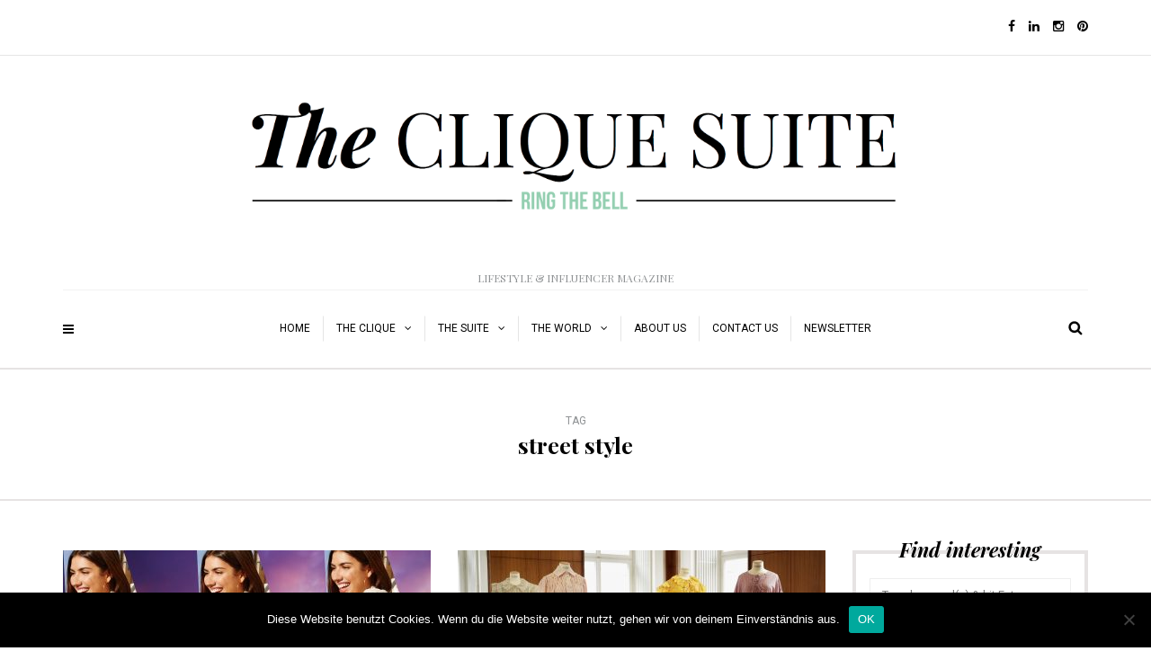

--- FILE ---
content_type: text/html; charset=UTF-8
request_url: https://thecliquesuite.com/tag/street-style
body_size: 18618
content:
<!DOCTYPE html>
<html lang="de">
<head>
<meta name="viewport" content="width=device-width, initial-scale=1.0, maximum-scale=1.0, user-scalable=no" />
<meta charset="UTF-8" />
<link rel="profile" href="http://gmpg.org/xfn/11" />
<link rel="pingback" href="https://thecliquesuite.com/xmlrpc.php" />
<meta name='robots' content='index, follow, max-image-preview:large, max-snippet:-1, max-video-preview:-1' />
	<style>img:is([sizes="auto" i], [sizes^="auto," i]) { contain-intrinsic-size: 3000px 1500px }</style>
	
	<!-- This site is optimized with the Yoast SEO plugin v25.6 - https://yoast.com/wordpress/plugins/seo/ -->
	<title>street style Archive - THE CLIQUE SUITE</title>
	<link rel="canonical" href="https://thecliquesuite.com/tag/street-style" />
	<meta property="og:locale" content="de_DE" />
	<meta property="og:type" content="article" />
	<meta property="og:title" content="street style Archive - THE CLIQUE SUITE" />
	<meta property="og:url" content="https://thecliquesuite.com/tag/street-style" />
	<meta property="og:site_name" content="THE CLIQUE SUITE" />
	<meta name="twitter:card" content="summary_large_image" />
	<script type="application/ld+json" class="yoast-schema-graph">{"@context":"https://schema.org","@graph":[{"@type":"CollectionPage","@id":"https://thecliquesuite.com/tag/street-style","url":"https://thecliquesuite.com/tag/street-style","name":"street style Archive - THE CLIQUE SUITE","isPartOf":{"@id":"https://thecliquesuite.com/#website"},"primaryImageOfPage":{"@id":"https://thecliquesuite.com/tag/street-style#primaryimage"},"image":{"@id":"https://thecliquesuite.com/tag/street-style#primaryimage"},"thumbnailUrl":"https://thecliquesuite.com/wp-content/uploads/2018/08/wang-xi-570644-unsplash.jpg","breadcrumb":{"@id":"https://thecliquesuite.com/tag/street-style#breadcrumb"},"inLanguage":"de"},{"@type":"ImageObject","inLanguage":"de","@id":"https://thecliquesuite.com/tag/street-style#primaryimage","url":"https://thecliquesuite.com/wp-content/uploads/2018/08/wang-xi-570644-unsplash.jpg","contentUrl":"https://thecliquesuite.com/wp-content/uploads/2018/08/wang-xi-570644-unsplash.jpg","width":6240,"height":4160,"caption":"Foto: &other stories, Collage: Redaktion"},{"@type":"BreadcrumbList","@id":"https://thecliquesuite.com/tag/street-style#breadcrumb","itemListElement":[{"@type":"ListItem","position":1,"name":"Startseite","item":"https://thecliquesuite.com/"},{"@type":"ListItem","position":2,"name":"street style"}]},{"@type":"WebSite","@id":"https://thecliquesuite.com/#website","url":"https://thecliquesuite.com/","name":"THE CLIQUE SUITE","description":"LIFESTYLE &amp; INFLUENCER MAGAZINE","publisher":{"@id":"https://thecliquesuite.com/#organization"},"potentialAction":[{"@type":"SearchAction","target":{"@type":"EntryPoint","urlTemplate":"https://thecliquesuite.com/?s={search_term_string}"},"query-input":{"@type":"PropertyValueSpecification","valueRequired":true,"valueName":"search_term_string"}}],"inLanguage":"de"},{"@type":"Organization","@id":"https://thecliquesuite.com/#organization","name":"The Clique Suite","url":"https://thecliquesuite.com/","logo":{"@type":"ImageObject","inLanguage":"de","@id":"https://thecliquesuite.com/#/schema/logo/image/","url":"https://thecliquesuite.com/wp-content/uploads/2017/03/clique2.jpg","contentUrl":"https://thecliquesuite.com/wp-content/uploads/2017/03/clique2.jpg","width":916,"height":247,"caption":"The Clique Suite"},"image":{"@id":"https://thecliquesuite.com/#/schema/logo/image/"},"sameAs":["https://de-de.facebook.com/TheCliqueSuite/","https://www.instagram.com/thecliquesuite/"]}]}</script>
	<!-- / Yoast SEO plugin. -->


<link rel='dns-prefetch' href='//www.googletagmanager.com' />
<link rel='dns-prefetch' href='//fonts.googleapis.com' />
<link rel="alternate" type="application/rss+xml" title="THE CLIQUE SUITE &raquo; Feed" href="https://thecliquesuite.com/feed" />
<link rel="alternate" type="application/rss+xml" title="THE CLIQUE SUITE &raquo; Kommentar-Feed" href="https://thecliquesuite.com/comments/feed" />
<script type='text/javascript' id='pinterest-version-script'>console.log('PixelYourSite Pinterest version 6.1.1');</script>
<link rel="alternate" type="application/rss+xml" title="THE CLIQUE SUITE &raquo; street style Schlagwort-Feed" href="https://thecliquesuite.com/tag/street-style/feed" />
<script type="text/javascript">
/* <![CDATA[ */
window._wpemojiSettings = {"baseUrl":"https:\/\/s.w.org\/images\/core\/emoji\/16.0.1\/72x72\/","ext":".png","svgUrl":"https:\/\/s.w.org\/images\/core\/emoji\/16.0.1\/svg\/","svgExt":".svg","source":{"concatemoji":"https:\/\/thecliquesuite.com\/wp-includes\/js\/wp-emoji-release.min.js?ver=6.8.3"}};
/*! This file is auto-generated */
!function(s,n){var o,i,e;function c(e){try{var t={supportTests:e,timestamp:(new Date).valueOf()};sessionStorage.setItem(o,JSON.stringify(t))}catch(e){}}function p(e,t,n){e.clearRect(0,0,e.canvas.width,e.canvas.height),e.fillText(t,0,0);var t=new Uint32Array(e.getImageData(0,0,e.canvas.width,e.canvas.height).data),a=(e.clearRect(0,0,e.canvas.width,e.canvas.height),e.fillText(n,0,0),new Uint32Array(e.getImageData(0,0,e.canvas.width,e.canvas.height).data));return t.every(function(e,t){return e===a[t]})}function u(e,t){e.clearRect(0,0,e.canvas.width,e.canvas.height),e.fillText(t,0,0);for(var n=e.getImageData(16,16,1,1),a=0;a<n.data.length;a++)if(0!==n.data[a])return!1;return!0}function f(e,t,n,a){switch(t){case"flag":return n(e,"\ud83c\udff3\ufe0f\u200d\u26a7\ufe0f","\ud83c\udff3\ufe0f\u200b\u26a7\ufe0f")?!1:!n(e,"\ud83c\udde8\ud83c\uddf6","\ud83c\udde8\u200b\ud83c\uddf6")&&!n(e,"\ud83c\udff4\udb40\udc67\udb40\udc62\udb40\udc65\udb40\udc6e\udb40\udc67\udb40\udc7f","\ud83c\udff4\u200b\udb40\udc67\u200b\udb40\udc62\u200b\udb40\udc65\u200b\udb40\udc6e\u200b\udb40\udc67\u200b\udb40\udc7f");case"emoji":return!a(e,"\ud83e\udedf")}return!1}function g(e,t,n,a){var r="undefined"!=typeof WorkerGlobalScope&&self instanceof WorkerGlobalScope?new OffscreenCanvas(300,150):s.createElement("canvas"),o=r.getContext("2d",{willReadFrequently:!0}),i=(o.textBaseline="top",o.font="600 32px Arial",{});return e.forEach(function(e){i[e]=t(o,e,n,a)}),i}function t(e){var t=s.createElement("script");t.src=e,t.defer=!0,s.head.appendChild(t)}"undefined"!=typeof Promise&&(o="wpEmojiSettingsSupports",i=["flag","emoji"],n.supports={everything:!0,everythingExceptFlag:!0},e=new Promise(function(e){s.addEventListener("DOMContentLoaded",e,{once:!0})}),new Promise(function(t){var n=function(){try{var e=JSON.parse(sessionStorage.getItem(o));if("object"==typeof e&&"number"==typeof e.timestamp&&(new Date).valueOf()<e.timestamp+604800&&"object"==typeof e.supportTests)return e.supportTests}catch(e){}return null}();if(!n){if("undefined"!=typeof Worker&&"undefined"!=typeof OffscreenCanvas&&"undefined"!=typeof URL&&URL.createObjectURL&&"undefined"!=typeof Blob)try{var e="postMessage("+g.toString()+"("+[JSON.stringify(i),f.toString(),p.toString(),u.toString()].join(",")+"));",a=new Blob([e],{type:"text/javascript"}),r=new Worker(URL.createObjectURL(a),{name:"wpTestEmojiSupports"});return void(r.onmessage=function(e){c(n=e.data),r.terminate(),t(n)})}catch(e){}c(n=g(i,f,p,u))}t(n)}).then(function(e){for(var t in e)n.supports[t]=e[t],n.supports.everything=n.supports.everything&&n.supports[t],"flag"!==t&&(n.supports.everythingExceptFlag=n.supports.everythingExceptFlag&&n.supports[t]);n.supports.everythingExceptFlag=n.supports.everythingExceptFlag&&!n.supports.flag,n.DOMReady=!1,n.readyCallback=function(){n.DOMReady=!0}}).then(function(){return e}).then(function(){var e;n.supports.everything||(n.readyCallback(),(e=n.source||{}).concatemoji?t(e.concatemoji):e.wpemoji&&e.twemoji&&(t(e.twemoji),t(e.wpemoji)))}))}((window,document),window._wpemojiSettings);
/* ]]> */
</script>
<link rel='stylesheet' id='wordpress-language-css' href='https://thecliquesuite.com/wp-content/plugins/wordpress-language/res/css/style.css?ver=1.2.1' type='text/css' media='all' />
<link rel='stylesheet' id='sbi_styles-css' href='https://thecliquesuite.com/wp-content/plugins/instagram-feed/css/sbi-styles.min.css?ver=6.9.1' type='text/css' media='all' />
<style id='wp-emoji-styles-inline-css' type='text/css'>

	img.wp-smiley, img.emoji {
		display: inline !important;
		border: none !important;
		box-shadow: none !important;
		height: 1em !important;
		width: 1em !important;
		margin: 0 0.07em !important;
		vertical-align: -0.1em !important;
		background: none !important;
		padding: 0 !important;
	}
</style>
<link rel='stylesheet' id='wp-block-library-css' href='https://thecliquesuite.com/wp-includes/css/dist/block-library/style.min.css?ver=6.8.3' type='text/css' media='all' />
<style id='classic-theme-styles-inline-css' type='text/css'>
/*! This file is auto-generated */
.wp-block-button__link{color:#fff;background-color:#32373c;border-radius:9999px;box-shadow:none;text-decoration:none;padding:calc(.667em + 2px) calc(1.333em + 2px);font-size:1.125em}.wp-block-file__button{background:#32373c;color:#fff;text-decoration:none}
</style>
<style id='global-styles-inline-css' type='text/css'>
:root{--wp--preset--aspect-ratio--square: 1;--wp--preset--aspect-ratio--4-3: 4/3;--wp--preset--aspect-ratio--3-4: 3/4;--wp--preset--aspect-ratio--3-2: 3/2;--wp--preset--aspect-ratio--2-3: 2/3;--wp--preset--aspect-ratio--16-9: 16/9;--wp--preset--aspect-ratio--9-16: 9/16;--wp--preset--color--black: #000000;--wp--preset--color--cyan-bluish-gray: #abb8c3;--wp--preset--color--white: #ffffff;--wp--preset--color--pale-pink: #f78da7;--wp--preset--color--vivid-red: #cf2e2e;--wp--preset--color--luminous-vivid-orange: #ff6900;--wp--preset--color--luminous-vivid-amber: #fcb900;--wp--preset--color--light-green-cyan: #7bdcb5;--wp--preset--color--vivid-green-cyan: #00d084;--wp--preset--color--pale-cyan-blue: #8ed1fc;--wp--preset--color--vivid-cyan-blue: #0693e3;--wp--preset--color--vivid-purple: #9b51e0;--wp--preset--gradient--vivid-cyan-blue-to-vivid-purple: linear-gradient(135deg,rgba(6,147,227,1) 0%,rgb(155,81,224) 100%);--wp--preset--gradient--light-green-cyan-to-vivid-green-cyan: linear-gradient(135deg,rgb(122,220,180) 0%,rgb(0,208,130) 100%);--wp--preset--gradient--luminous-vivid-amber-to-luminous-vivid-orange: linear-gradient(135deg,rgba(252,185,0,1) 0%,rgba(255,105,0,1) 100%);--wp--preset--gradient--luminous-vivid-orange-to-vivid-red: linear-gradient(135deg,rgba(255,105,0,1) 0%,rgb(207,46,46) 100%);--wp--preset--gradient--very-light-gray-to-cyan-bluish-gray: linear-gradient(135deg,rgb(238,238,238) 0%,rgb(169,184,195) 100%);--wp--preset--gradient--cool-to-warm-spectrum: linear-gradient(135deg,rgb(74,234,220) 0%,rgb(151,120,209) 20%,rgb(207,42,186) 40%,rgb(238,44,130) 60%,rgb(251,105,98) 80%,rgb(254,248,76) 100%);--wp--preset--gradient--blush-light-purple: linear-gradient(135deg,rgb(255,206,236) 0%,rgb(152,150,240) 100%);--wp--preset--gradient--blush-bordeaux: linear-gradient(135deg,rgb(254,205,165) 0%,rgb(254,45,45) 50%,rgb(107,0,62) 100%);--wp--preset--gradient--luminous-dusk: linear-gradient(135deg,rgb(255,203,112) 0%,rgb(199,81,192) 50%,rgb(65,88,208) 100%);--wp--preset--gradient--pale-ocean: linear-gradient(135deg,rgb(255,245,203) 0%,rgb(182,227,212) 50%,rgb(51,167,181) 100%);--wp--preset--gradient--electric-grass: linear-gradient(135deg,rgb(202,248,128) 0%,rgb(113,206,126) 100%);--wp--preset--gradient--midnight: linear-gradient(135deg,rgb(2,3,129) 0%,rgb(40,116,252) 100%);--wp--preset--font-size--small: 13px;--wp--preset--font-size--medium: 20px;--wp--preset--font-size--large: 36px;--wp--preset--font-size--x-large: 42px;--wp--preset--spacing--20: 0.44rem;--wp--preset--spacing--30: 0.67rem;--wp--preset--spacing--40: 1rem;--wp--preset--spacing--50: 1.5rem;--wp--preset--spacing--60: 2.25rem;--wp--preset--spacing--70: 3.38rem;--wp--preset--spacing--80: 5.06rem;--wp--preset--shadow--natural: 6px 6px 9px rgba(0, 0, 0, 0.2);--wp--preset--shadow--deep: 12px 12px 50px rgba(0, 0, 0, 0.4);--wp--preset--shadow--sharp: 6px 6px 0px rgba(0, 0, 0, 0.2);--wp--preset--shadow--outlined: 6px 6px 0px -3px rgba(255, 255, 255, 1), 6px 6px rgba(0, 0, 0, 1);--wp--preset--shadow--crisp: 6px 6px 0px rgba(0, 0, 0, 1);}:where(.is-layout-flex){gap: 0.5em;}:where(.is-layout-grid){gap: 0.5em;}body .is-layout-flex{display: flex;}.is-layout-flex{flex-wrap: wrap;align-items: center;}.is-layout-flex > :is(*, div){margin: 0;}body .is-layout-grid{display: grid;}.is-layout-grid > :is(*, div){margin: 0;}:where(.wp-block-columns.is-layout-flex){gap: 2em;}:where(.wp-block-columns.is-layout-grid){gap: 2em;}:where(.wp-block-post-template.is-layout-flex){gap: 1.25em;}:where(.wp-block-post-template.is-layout-grid){gap: 1.25em;}.has-black-color{color: var(--wp--preset--color--black) !important;}.has-cyan-bluish-gray-color{color: var(--wp--preset--color--cyan-bluish-gray) !important;}.has-white-color{color: var(--wp--preset--color--white) !important;}.has-pale-pink-color{color: var(--wp--preset--color--pale-pink) !important;}.has-vivid-red-color{color: var(--wp--preset--color--vivid-red) !important;}.has-luminous-vivid-orange-color{color: var(--wp--preset--color--luminous-vivid-orange) !important;}.has-luminous-vivid-amber-color{color: var(--wp--preset--color--luminous-vivid-amber) !important;}.has-light-green-cyan-color{color: var(--wp--preset--color--light-green-cyan) !important;}.has-vivid-green-cyan-color{color: var(--wp--preset--color--vivid-green-cyan) !important;}.has-pale-cyan-blue-color{color: var(--wp--preset--color--pale-cyan-blue) !important;}.has-vivid-cyan-blue-color{color: var(--wp--preset--color--vivid-cyan-blue) !important;}.has-vivid-purple-color{color: var(--wp--preset--color--vivid-purple) !important;}.has-black-background-color{background-color: var(--wp--preset--color--black) !important;}.has-cyan-bluish-gray-background-color{background-color: var(--wp--preset--color--cyan-bluish-gray) !important;}.has-white-background-color{background-color: var(--wp--preset--color--white) !important;}.has-pale-pink-background-color{background-color: var(--wp--preset--color--pale-pink) !important;}.has-vivid-red-background-color{background-color: var(--wp--preset--color--vivid-red) !important;}.has-luminous-vivid-orange-background-color{background-color: var(--wp--preset--color--luminous-vivid-orange) !important;}.has-luminous-vivid-amber-background-color{background-color: var(--wp--preset--color--luminous-vivid-amber) !important;}.has-light-green-cyan-background-color{background-color: var(--wp--preset--color--light-green-cyan) !important;}.has-vivid-green-cyan-background-color{background-color: var(--wp--preset--color--vivid-green-cyan) !important;}.has-pale-cyan-blue-background-color{background-color: var(--wp--preset--color--pale-cyan-blue) !important;}.has-vivid-cyan-blue-background-color{background-color: var(--wp--preset--color--vivid-cyan-blue) !important;}.has-vivid-purple-background-color{background-color: var(--wp--preset--color--vivid-purple) !important;}.has-black-border-color{border-color: var(--wp--preset--color--black) !important;}.has-cyan-bluish-gray-border-color{border-color: var(--wp--preset--color--cyan-bluish-gray) !important;}.has-white-border-color{border-color: var(--wp--preset--color--white) !important;}.has-pale-pink-border-color{border-color: var(--wp--preset--color--pale-pink) !important;}.has-vivid-red-border-color{border-color: var(--wp--preset--color--vivid-red) !important;}.has-luminous-vivid-orange-border-color{border-color: var(--wp--preset--color--luminous-vivid-orange) !important;}.has-luminous-vivid-amber-border-color{border-color: var(--wp--preset--color--luminous-vivid-amber) !important;}.has-light-green-cyan-border-color{border-color: var(--wp--preset--color--light-green-cyan) !important;}.has-vivid-green-cyan-border-color{border-color: var(--wp--preset--color--vivid-green-cyan) !important;}.has-pale-cyan-blue-border-color{border-color: var(--wp--preset--color--pale-cyan-blue) !important;}.has-vivid-cyan-blue-border-color{border-color: var(--wp--preset--color--vivid-cyan-blue) !important;}.has-vivid-purple-border-color{border-color: var(--wp--preset--color--vivid-purple) !important;}.has-vivid-cyan-blue-to-vivid-purple-gradient-background{background: var(--wp--preset--gradient--vivid-cyan-blue-to-vivid-purple) !important;}.has-light-green-cyan-to-vivid-green-cyan-gradient-background{background: var(--wp--preset--gradient--light-green-cyan-to-vivid-green-cyan) !important;}.has-luminous-vivid-amber-to-luminous-vivid-orange-gradient-background{background: var(--wp--preset--gradient--luminous-vivid-amber-to-luminous-vivid-orange) !important;}.has-luminous-vivid-orange-to-vivid-red-gradient-background{background: var(--wp--preset--gradient--luminous-vivid-orange-to-vivid-red) !important;}.has-very-light-gray-to-cyan-bluish-gray-gradient-background{background: var(--wp--preset--gradient--very-light-gray-to-cyan-bluish-gray) !important;}.has-cool-to-warm-spectrum-gradient-background{background: var(--wp--preset--gradient--cool-to-warm-spectrum) !important;}.has-blush-light-purple-gradient-background{background: var(--wp--preset--gradient--blush-light-purple) !important;}.has-blush-bordeaux-gradient-background{background: var(--wp--preset--gradient--blush-bordeaux) !important;}.has-luminous-dusk-gradient-background{background: var(--wp--preset--gradient--luminous-dusk) !important;}.has-pale-ocean-gradient-background{background: var(--wp--preset--gradient--pale-ocean) !important;}.has-electric-grass-gradient-background{background: var(--wp--preset--gradient--electric-grass) !important;}.has-midnight-gradient-background{background: var(--wp--preset--gradient--midnight) !important;}.has-small-font-size{font-size: var(--wp--preset--font-size--small) !important;}.has-medium-font-size{font-size: var(--wp--preset--font-size--medium) !important;}.has-large-font-size{font-size: var(--wp--preset--font-size--large) !important;}.has-x-large-font-size{font-size: var(--wp--preset--font-size--x-large) !important;}
:where(.wp-block-post-template.is-layout-flex){gap: 1.25em;}:where(.wp-block-post-template.is-layout-grid){gap: 1.25em;}
:where(.wp-block-columns.is-layout-flex){gap: 2em;}:where(.wp-block-columns.is-layout-grid){gap: 2em;}
:root :where(.wp-block-pullquote){font-size: 1.5em;line-height: 1.6;}
</style>
<link rel='stylesheet' id='contact-form-7-css' href='https://thecliquesuite.com/wp-content/plugins/contact-form-7/includes/css/styles.css?ver=5.7.7' type='text/css' media='all' />
<link rel='stylesheet' id='cookie-notice-front-css' href='https://thecliquesuite.com/wp-content/plugins/cookie-notice/css/front.min.css?ver=2.5.7' type='text/css' media='all' />
<link rel='stylesheet' id='responsive-lightbox-swipebox-css' href='https://thecliquesuite.com/wp-content/plugins/responsive-lightbox/assets/swipebox/swipebox.min.css?ver=1.5.2' type='text/css' media='all' />
<link rel='stylesheet' id='bootstrap-css' href='https://thecliquesuite.com/wp-content/themes/camille/css/bootstrap.css?ver=6.8.3' type='text/css' media='all' />
<link rel='stylesheet' id='camille-fonts-css' href='//fonts.googleapis.com/css?family=Playfair+Display%3A400%2C400italic%2C700%2C700italic%7CRoboto%3A400%2C400italic%2C700%2C700italic&#038;ver=1.0' type='text/css' media='all' />
<link rel='stylesheet' id='owl-main-css' href='https://thecliquesuite.com/wp-content/themes/camille/js/owl-carousel/owl.carousel.css?ver=6.8.3' type='text/css' media='all' />
<link rel='stylesheet' id='camille-stylesheet-css' href='https://thecliquesuite.com/wp-content/themes/camille/style.css?ver=1.0.2' type='text/css' media='all' />
<link rel='stylesheet' id='camille-responsive-css' href='https://thecliquesuite.com/wp-content/themes/camille/responsive.css?ver=all' type='text/css' media='all' />
<link rel='stylesheet' id='camille-animations-css' href='https://thecliquesuite.com/wp-content/themes/camille/css/animations.css?ver=6.8.3' type='text/css' media='all' />
<link rel='stylesheet' id='font-awesome-css' href='https://thecliquesuite.com/wp-content/themes/camille/css/font-awesome.css?ver=6.8.3' type='text/css' media='all' />
<link rel='stylesheet' id='camille-select2-css' href='https://thecliquesuite.com/wp-content/themes/camille/js/select2/select2.css?ver=6.8.3' type='text/css' media='all' />
<link rel='stylesheet' id='offcanvasmenu-css' href='https://thecliquesuite.com/wp-content/themes/camille/css/offcanvasmenu.css?ver=6.8.3' type='text/css' media='all' />
<link rel='stylesheet' id='nanoscroller-css' href='https://thecliquesuite.com/wp-content/themes/camille/css/nanoscroller.css?ver=6.8.3' type='text/css' media='all' />
<link rel='stylesheet' id='swiper-css' href='https://thecliquesuite.com/wp-content/themes/camille/css/idangerous.swiper.css?ver=6.8.3' type='text/css' media='all' />
<link rel='stylesheet' id='dashicons-css' href='https://thecliquesuite.com/wp-includes/css/dashicons.min.css?ver=6.8.3' type='text/css' media='all' />
<link rel='stylesheet' id='thickbox-css' href='https://thecliquesuite.com/wp-includes/js/thickbox/thickbox.css?ver=6.8.3' type='text/css' media='all' />
<link rel='stylesheet' id='wp-pagenavi-css' href='https://thecliquesuite.com/wp-content/plugins/wp-pagenavi/pagenavi-css.css?ver=2.70' type='text/css' media='all' />
<link rel='stylesheet' id='style-cache-camille-css' href='https://thecliquesuite.com/wp-content/uploads/style-cache-camille.css?ver=6.8.3' type='text/css' media='all' />
<script type="text/javascript" src="https://thecliquesuite.com/wp-includes/js/jquery/jquery.min.js?ver=3.7.1" id="jquery-core-js"></script>
<script type="text/javascript" src="https://thecliquesuite.com/wp-includes/js/jquery/jquery-migrate.min.js?ver=3.4.1" id="jquery-migrate-js"></script>
<script type="text/javascript" src="https://thecliquesuite.com/wp-content/plugins/responsive-lightbox/assets/swipebox/jquery.swipebox.min.js?ver=1.5.2" id="responsive-lightbox-swipebox-js"></script>
<script type="text/javascript" src="https://thecliquesuite.com/wp-includes/js/underscore.min.js?ver=1.13.7" id="underscore-js"></script>
<script type="text/javascript" src="https://thecliquesuite.com/wp-content/plugins/responsive-lightbox/assets/infinitescroll/infinite-scroll.pkgd.min.js?ver=4.0.1" id="responsive-lightbox-infinite-scroll-js"></script>
<script type="text/javascript" id="responsive-lightbox-js-before">
/* <![CDATA[ */
var rlArgs = {"script":"swipebox","selector":"lightbox","customEvents":"","activeGalleries":true,"animation":true,"hideCloseButtonOnMobile":false,"removeBarsOnMobile":false,"hideBars":true,"hideBarsDelay":5000,"videoMaxWidth":1080,"useSVG":true,"loopAtEnd":false,"woocommerce_gallery":false,"ajaxurl":"https:\/\/thecliquesuite.com\/wp-admin\/admin-ajax.php","nonce":"fa0ffaa458","preview":false,"postId":7925,"scriptExtension":false};
/* ]]> */
</script>
<script type="text/javascript" src="https://thecliquesuite.com/wp-content/plugins/responsive-lightbox/js/front.js?ver=2.5.2" id="responsive-lightbox-js"></script>
<script type="text/javascript" src="https://www.googletagmanager.com/gtag/js?id=UA-73799235-2&amp;ver=6.8.3" id="wk-analytics-script-js"></script>
<script type="text/javascript" id="wk-analytics-script-js-after">
/* <![CDATA[ */
function shouldTrack(){
var trackLoggedIn = false;
var loggedIn = false;
if(!loggedIn){
return true;
} else if( trackLoggedIn ) {
return true;
}
return false;
}
function hasWKGoogleAnalyticsCookie() {
return (new RegExp('wp_wk_ga_untrack_' + document.location.hostname)).test(document.cookie);
}
if (!hasWKGoogleAnalyticsCookie() && shouldTrack()) {
//Google Analytics
window.dataLayer = window.dataLayer || [];
function gtag(){dataLayer.push(arguments);}
gtag('js', new Date());
gtag('config', 'UA-73799235-2', { 'anonymize_ip': true });
}
/* ]]> */
</script>
<script type="text/javascript" src="https://thecliquesuite.com/wp-content/uploads/js-cache-camille.js?ver=6.8.3" id="js-cache-camille-js"></script>
<link rel="https://api.w.org/" href="https://thecliquesuite.com/wp-json/" /><link rel="alternate" title="JSON" type="application/json" href="https://thecliquesuite.com/wp-json/wp/v2/tags/185" /><link rel="EditURI" type="application/rsd+xml" title="RSD" href="https://thecliquesuite.com/xmlrpc.php?rsd" />
<meta name="generator" content="WordPress 6.8.3" />
		<meta charset="utf-8">
		<meta name="abstract" content="LIFESTYLE &amp; INFLUENCER MAGAZINE">
		<meta name="author" content="AlexKp-i">
		<meta name="classification" content="...GOES FLORENZ, ...GOES LONDON, ...GOES NIZZA, ...GOES TEGERNSEE, BATHROOM, BEDROOM, DRESSING ROOM, FLORENZ TOP TEN, GUEST ROOM, HAMBURG, KITCHEN, LIVING ROOM, NEW YORK, NIZZA TOP TEN, THE CLIQUE, THE SUITE, THE WORLD, TOP #5, Uncategorized, WE ARE THE CLIQUE, ZÜRICH">
		<meta name="copyright" content="Copyright THE CLIQUE SUITE - All rights Reserved.">
		<meta name="designer" content="Creanncy">
		<meta name="distribution" content="Global">
		<meta name="language" content="de-DE">
		<meta name="publisher" content="THE CLIQUE SUITE">
		<meta name="rating" content="General">
		<meta name="resource-type" content="Document">
		<meta name="revisit-after" content="3">
		<meta name="subject" content="...GOES FLORENZ, ...GOES LONDON, ...GOES NIZZA, ...GOES TEGERNSEE, BATHROOM, BEDROOM, DRESSING ROOM, FLORENZ TOP TEN, GUEST ROOM, HAMBURG, KITCHEN, LIVING ROOM, NEW YORK, NIZZA TOP TEN, THE CLIQUE, THE SUITE, THE WORLD, TOP #5, Uncategorized, WE ARE THE CLIQUE, ZÜRICH">
		<meta name="template" content="Camille">
		<meta name="robots" content="index,follow">
		<meta name="ir-site-verification-token" content="-23721433">
<script type='text/javascript' data-cfasync='false'>var _mmunch = {'front': false, 'page': false, 'post': false, 'category': false, 'author': false, 'search': false, 'attachment': false, 'tag': false};_mmunch['tag'] = true;</script><script data-cfasync="false" src="//a.mailmunch.co/app/v1/site.js" id="mailmunch-script" data-plugin="mc_mm" data-mailmunch-site-id="306609" async></script><link rel="icon" href="https://thecliquesuite.com/wp-content/uploads/2020/11/cropped-favicon-32x32.jpg" sizes="32x32" />
<link rel="icon" href="https://thecliquesuite.com/wp-content/uploads/2020/11/cropped-favicon-192x192.jpg" sizes="192x192" />
<link rel="apple-touch-icon" href="https://thecliquesuite.com/wp-content/uploads/2020/11/cropped-favicon-180x180.jpg" />
<meta name="msapplication-TileImage" content="https://thecliquesuite.com/wp-content/uploads/2020/11/cropped-favicon-270x270.jpg" />
</head>
<body class="archive tag tag-street-style tag-185 wp-theme-camille cookies-not-set blog-small-page-width blog-slider-enable blog-enable-dropcaps blog-enable-images-animations blog-post-title-none blog-homepage-slider-post-title-none">


            <div class="header-menu-bg menu_white">
      <div class="header-menu">
        <div class="container">
          <div class="row">
              <div class="col-md-6">
              <div class="menu-top-menu-container-toggle"></div>
                          </div>
            <div class="col-md-6">

                <div class="header-info-text"><a href="https://www.facebook.com/THE-CLIQUE-SUITE-177441135944107/" target="_blank" class="a-facebook"><i class="fa fa-facebook"></i></a><a href="https://www.linkedin.com/company/the-clique-suite/" target="_blank" class="a-linkedin"><i class="fa fa-linkedin"></i></a><a href="https://www.instagram.com/thecliquesuite/" target="_blank" class="a-instagram"><i class="fa fa-instagram"></i></a><a href="https://www.pinterest.de/thecliquesuite/?eq=the%20clique%20suite&#038;etslf=7568" target="_blank" class="a-pinterest"><i class="fa fa-pinterest"></i></a></div>            </div>
          </div>
        </div>
      </div>
    </div>
    
<header>
<div class="container header-logo-center">
  <div class="row">
    <div class="col-md-12">
     
      <div class="header-left">
              </div>
      
      <div class="header-center">
            <div class="logo">
    <a class="logo-link" href="https://thecliquesuite.com/"><img src="https://thecliquesuite.com/wp-content/uploads/2016/09/LOGO_High_res.png" alt="THE CLIQUE SUITE"></a>
    <div class="header-blog-info">LIFESTYLE &amp; INFLUENCER MAGAZINE</div>    </div>
          </div>

      <div class="header-right">
              </div>
    </div>
  </div>
    
</div>

        <div class="mainmenu-belowheader mainmenu-uppercase mainmenu-normalfont mainmenu-downarrow menu-center sticky-header clearfix">
                <div id="navbar" class="navbar navbar-default clearfix">

          <div class="navbar-inner">
              <div class="container">

                  <div class="navbar-toggle" data-toggle="collapse" data-target=".collapse">
                    Menu                  </div>
                  <div class="navbar-left-wrapper">
                                        <ul class="header-nav">
                                                <li class="float-sidebar-toggle"><div id="st-sidebar-trigger-effects"><a class="float-sidebar-toggle-btn" data-effect="st-sidebar-effect-2"><i class="fa fa-bars"></i></a></div></li>
                                            </ul>
                  </div>
                  <div class="navbar-center-wrapper">
                  <div class="navbar-collapse collapse"><ul id="menu-the-clique-suite-1" class="nav"><li id="menu-item-417" class=" menu-item menu-item-type-custom menu-item-object-custom menu-item-home"><a href="https://thecliquesuite.com/">HOME</a></li>
<li id="menu-item-780" class=" menu-item menu-item-type-taxonomy menu-item-object-category menu-item-has-children"><a href="https://thecliquesuite.com/category/the_clique">THE CLIQUE</a>
<ul class="sub-menu">
	<li id="menu-item-2869" class=" menu-item menu-item-type-taxonomy menu-item-object-category"><a href="https://thecliquesuite.com/category/the_clique/we-are-the-clique">WE ARE THE CLIQUE</a></li>
	<li id="menu-item-4239" class=" menu-item menu-item-type-taxonomy menu-item-object-category"><a href="https://thecliquesuite.com/category/the_clique/goes-london">&#8230;GOES LONDON</a></li>
	<li id="menu-item-3353" class=" menu-item menu-item-type-taxonomy menu-item-object-category"><a href="https://thecliquesuite.com/category/the_clique/goes-florenz">&#8230;GOES FLORENZ</a></li>
	<li id="menu-item-2742" class=" menu-item menu-item-type-taxonomy menu-item-object-category"><a href="https://thecliquesuite.com/category/the_clique/goes-to-tegernsee">&#8230;GOES TEGERNSEE</a></li>
	<li id="menu-item-2745" class=" menu-item menu-item-type-taxonomy menu-item-object-category"><a href="https://thecliquesuite.com/category/the_clique/goes-to-nizza">&#8230;GOES NIZZA</a></li>
</ul>
</li>
<li id="menu-item-842" class=" menu-item menu-item-type-taxonomy menu-item-object-category menu-item-has-children"><a href="https://thecliquesuite.com/category/the_suite">THE SUITE</a>
<ul class="sub-menu">
	<li id="menu-item-761" class=" menu-item menu-item-type-taxonomy menu-item-object-category"><a href="https://thecliquesuite.com/category/the_suite/bedroom">BEDROOM</a></li>
	<li id="menu-item-456" class=" menu-item menu-item-type-taxonomy menu-item-object-category"><a href="https://thecliquesuite.com/category/the_suite/living-room">LIVING ROOM</a></li>
	<li id="menu-item-453" class=" menu-item menu-item-type-taxonomy menu-item-object-category"><a href="https://thecliquesuite.com/category/the_suite/dressing-room">DRESSING ROOM</a></li>
	<li id="menu-item-455" class=" menu-item menu-item-type-taxonomy menu-item-object-category"><a href="https://thecliquesuite.com/category/the_suite/kitchen">KITCHEN</a></li>
	<li id="menu-item-452" class=" menu-item menu-item-type-taxonomy menu-item-object-category"><a href="https://thecliquesuite.com/category/the_suite/bathroom">BATHROOM</a></li>
	<li id="menu-item-545" class=" menu-item menu-item-type-taxonomy menu-item-object-category"><a href="https://thecliquesuite.com/category/the_suite/guest-room">GUEST ROOM</a></li>
</ul>
</li>
<li id="menu-item-844" class=" menu-item menu-item-type-post_type menu-item-object-page menu-item-has-children"><a href="https://thecliquesuite.com/the-world">THE WORLD</a>
<ul class="sub-menu">
	<li id="menu-item-5718" class=" menu-item menu-item-type-taxonomy menu-item-object-category"><a href="https://thecliquesuite.com/category/the_world/zuerich">ZÜRICH</a></li>
	<li id="menu-item-5125" class=" menu-item menu-item-type-taxonomy menu-item-object-category"><a href="https://thecliquesuite.com/category/the_world/hamburg">HAMBURG</a></li>
	<li id="menu-item-4595" class=" menu-item menu-item-type-taxonomy menu-item-object-category"><a href="https://thecliquesuite.com/category/the_world/new-york">NEW YORK</a></li>
	<li id="menu-item-3661" class=" menu-item menu-item-type-taxonomy menu-item-object-category"><a href="https://thecliquesuite.com/category/the_world/florenz-top-10">FLORENZ TOP TEN</a></li>
	<li id="menu-item-543" class=" menu-item menu-item-type-taxonomy menu-item-object-category"><a href="https://thecliquesuite.com/category/the_world/nizza">NIZZA TOP TEN</a></li>
</ul>
</li>
<li id="menu-item-1486" class=" menu-item menu-item-type-post_type menu-item-object-page"><a href="https://thecliquesuite.com/about-us">ABOUT US</a></li>
<li id="menu-item-447" class=" menu-item menu-item-type-post_type menu-item-object-page"><a href="https://thecliquesuite.com/contact-us">Contact us</a></li>
<li id="menu-item-1647" class=" menu-item menu-item-type-post_type menu-item-object-page"><a href="https://thecliquesuite.com/newsletter">NEWSLETTER</a></li>
</ul></div>                  </div>
                  <div class="navbar-right-wrapper">
                    <div class="search-bar-header">
                      <a class="search-toggle-btn"></a>                    </div>
                  </div>
              </div>
          </div>

        </div>

    </div>
    
    </header>
<div class="content-block">
<div class="container-fluid container-page-item-title">
	<div class="row">
	<div class="col-md-12">
	<div class="page-item-title-archive">

	      <p>Tag</p><h1>street style</h1>
	</div>
	</div>
	</div>
</div>
<div class="container page-container">
	<div class="row">
		<div class="col-md-9">
				<div class="blog-posts-list clearfix">

															
					<div class="content-block blog-post clearfix blog-post-2-column-layout">
	<article id="post-7925" class="post-7925 post type-post status-publish format-standard has-post-thumbnail hentry category-dressing-room category-the_clique tag-fashion tag-inspiration tag-instagram tag-music tag-patricia-manfield tag-street-style tag-style-star">

		<div class="post-content-wrapper">
									
												<div class="blog-post-thumb hover-effect-block">
						<a href="https://thecliquesuite.com/all-eyes-on-stilikone-patricia-manfield" rel="bookmark">
												<img width="409" height="237" src="https://thecliquesuite.com/wp-content/uploads/2018/08/wang-xi-570644-unsplash-409x237.jpg" class="attachment-camille-blog-thumb-2column-sidebar size-camille-blog-thumb-2column-sidebar wp-post-image" alt="Stilikone" decoding="async" fetchpriority="high" />						</a>
						</div>

								<div class="post-content">

								<div class="post-categories">in <a href="https://thecliquesuite.com/category/the_suite/dressing-room" rel="category tag">DRESSING ROOM</a>, <a href="https://thecliquesuite.com/category/the_clique" rel="category tag">THE CLIQUE</a></div>
								<h2 class="entry-title post-header-title"><a href="https://thecliquesuite.com/all-eyes-on-stilikone-patricia-manfield" rel="bookmark">All eyes on: Stilikone Patricia Manfield</a></h2>

				<div class="post-info-wrapper clearfix">
								<div class="post-author-wrapper">
					<div class="post-author-image">
						<img alt='' src='https://secure.gravatar.com/avatar/1daaf6117aca52e392aabaf5a2c6d2ea1d3ac91db45bdc6bb1f2f9fefd62768f?s=30&#038;d=mm&#038;r=g' srcset='https://secure.gravatar.com/avatar/1daaf6117aca52e392aabaf5a2c6d2ea1d3ac91db45bdc6bb1f2f9fefd62768f?s=60&#038;d=mm&#038;r=g 2x' class='avatar avatar-30 photo' height='30' width='30' decoding='async'/>					</div>
					<div class="post-author-details">
						<div class="post-author">by <a href="https://thecliquesuite.com/author/vanessa" title="Beiträge von Vanessa Pecherski" rel="author">Vanessa Pecherski</a></div>
						<div class="post-info-date">August 15, 2018</div>
					</div>
				</div>
				
				
				
									<div class="post-info-share">
							<div class="post-social-wrapper">
	<div class="post-social-title show-social-share">
			<a><i class="fa fa-share-alt"></i></a></div><div class="post-social">
			<a title="Share this" href="https://thecliquesuite.com/all-eyes-on-stilikone-patricia-manfield" data-title="All eyes on: Stilikone Patricia Manfield" class="facebook-share"> <i class="fa fa-facebook"></i></a><a title="Tweet this" href="https://thecliquesuite.com/all-eyes-on-stilikone-patricia-manfield" data-title="All eyes on: Stilikone Patricia Manfield" class="twitter-share"> <i class="fa fa-twitter"></i></a><a title="Share with Google Plus" href="https://thecliquesuite.com/all-eyes-on-stilikone-patricia-manfield" data-title="All eyes on: Stilikone Patricia Manfield" class="googleplus-share"> <i class="fa fa-google-plus"></i></a><a title="Pin this" href="https://thecliquesuite.com/all-eyes-on-stilikone-patricia-manfield" data-title="All eyes on: Stilikone Patricia Manfield" data-image="https://thecliquesuite.com/wp-content/uploads/2018/08/wang-xi-570644-unsplash-1140x700.jpg" class="pinterest-share"> <i class="fa fa-pinterest"></i></a>
		</div>
		<div class="clear"></div>
	</div>
						</div>
								</div>

				<div class="entry-content">
					<p>Jemanden, der gerade einmal 25 Jahre alt ist, eine Stilikone zu nennen, mag für manche übertrieben klingen. Wer sich dieser Tage allerdings mal auf den einschlägigen Social Media-Plattformen umschaut, der merkt schnell, dass die Ikonen unserer Zeit kein Leben lang mehr benötigen, um Hunderttausende, ach, Millionen Menschen auf der ganzen Welt in ihren Bann zu ziehen. Eine von ihnen: <a href="https://www.instagram.com/patriciamanfield/" target="_blank" rel="noopener">Patricia Manfield</a>, die wir in unserer neuen Rubrik &#8218;Stilikone&#8216; unter die Lupe nehmen.</p>
<h1><a class="more-link btn alt" href="https://thecliquesuite.com/all-eyes-on-stilikone-patricia-manfield">Continue reading</a></h1>
				</div><!-- .entry-content -->


			</div>
			<div class="clear"></div>


		</div>

	</article>
	</div>


				
					<div class="content-block blog-post clearfix blog-post-2-column-layout">
	<article id="post-5885" class="post-5885 post type-post status-publish format-standard has-post-thumbnail hentry category-dressing-room category-the_suite tag-berlin tag-catwalk tag-fashion tag-fashion-week tag-mbfw tag-street-style tag-trend">

		<div class="post-content-wrapper">
									
												<div class="blog-post-thumb hover-effect-block">
						<a href="https://thecliquesuite.com/so-wars-unsere-fashion-highlights-der-berlin-fashion-week" rel="bookmark">
												<img width="409" height="237" src="https://thecliquesuite.com/wp-content/uploads/2018/01/DER_BERLINER_SALON_group_exhibition_Horror_Vacui-409x237.jpg" class="attachment-camille-blog-thumb-2column-sidebar size-camille-blog-thumb-2column-sidebar wp-post-image" alt="fashion highlights" decoding="async" />						</a>
						</div>

								<div class="post-content">

								<div class="post-categories">in <a href="https://thecliquesuite.com/category/the_suite/dressing-room" rel="category tag">DRESSING ROOM</a>, <a href="https://thecliquesuite.com/category/the_suite" rel="category tag">THE SUITE</a></div>
								<h2 class="entry-title post-header-title"><a href="https://thecliquesuite.com/so-wars-unsere-fashion-highlights-der-berlin-fashion-week" rel="bookmark">So war&#8217;s: Unsere Fashion Highlights der Berlin Fashion Week</a></h2>

				<div class="post-info-wrapper clearfix">
								<div class="post-author-wrapper">
					<div class="post-author-image">
						<img alt='' src='https://secure.gravatar.com/avatar/1daaf6117aca52e392aabaf5a2c6d2ea1d3ac91db45bdc6bb1f2f9fefd62768f?s=30&#038;d=mm&#038;r=g' srcset='https://secure.gravatar.com/avatar/1daaf6117aca52e392aabaf5a2c6d2ea1d3ac91db45bdc6bb1f2f9fefd62768f?s=60&#038;d=mm&#038;r=g 2x' class='avatar avatar-30 photo' height='30' width='30' loading='lazy' decoding='async'/>					</div>
					<div class="post-author-details">
						<div class="post-author">by <a href="https://thecliquesuite.com/author/vanessa" title="Beiträge von Vanessa Pecherski" rel="author">Vanessa Pecherski</a></div>
						<div class="post-info-date">Januar 20, 2018</div>
					</div>
				</div>
				
				
				
									<div class="post-info-share">
							<div class="post-social-wrapper">
	<div class="post-social-title show-social-share">
			<a><i class="fa fa-share-alt"></i></a></div><div class="post-social">
			<a title="Share this" href="https://thecliquesuite.com/so-wars-unsere-fashion-highlights-der-berlin-fashion-week" data-title="So war&#8217;s: Unsere Fashion Highlights der Berlin Fashion Week" class="facebook-share"> <i class="fa fa-facebook"></i></a><a title="Tweet this" href="https://thecliquesuite.com/so-wars-unsere-fashion-highlights-der-berlin-fashion-week" data-title="So war&#8217;s: Unsere Fashion Highlights der Berlin Fashion Week" class="twitter-share"> <i class="fa fa-twitter"></i></a><a title="Share with Google Plus" href="https://thecliquesuite.com/so-wars-unsere-fashion-highlights-der-berlin-fashion-week" data-title="So war&#8217;s: Unsere Fashion Highlights der Berlin Fashion Week" class="googleplus-share"> <i class="fa fa-google-plus"></i></a><a title="Pin this" href="https://thecliquesuite.com/so-wars-unsere-fashion-highlights-der-berlin-fashion-week" data-title="So war&#8217;s: Unsere Fashion Highlights der Berlin Fashion Week" data-image="https://thecliquesuite.com/wp-content/uploads/2018/01/DER_BERLINER_SALON_group_exhibition_Horror_Vacui-1140x700.jpg" class="pinterest-share"> <i class="fa fa-pinterest"></i></a>
		</div>
		<div class="clear"></div>
	</div>
						</div>
								</div>

				<div class="entry-content">
					<p>Wie relevant ist Mode? Mit dieser Frage haben sich die Akteure der diesjährigen <a href="https://convent.de/de/archiv/zeit-events/zeitmagazin-vogue-konferenz-winter-2018/" rel="nofollow">Zeit Magazin x Vogue-Konferenz</a> eindringlich beschäftigt. Da die Veranstaltung den alljährlichen Auftakt der Berliner Modewoche gibt, könnte diese Frage derzeit kaum relevanter sein. Insbesondere für genannten Modestandort, der sich allen Unkenrufen zum Trotz nicht nur wacker hält, sondern vielmehr von Saison zu Saison emsig weiter entwickelt. Vier Tage, unzählige Shows, Präsentationen Modemessen, After-Show-Parties, Konferenzen und Eindrücke später, haben wir für euch gesammelt: unsere Fashion Highlights der <a href="http://mbfashionweek.com/berlin" rel="nofollow">MBFWB</a> Herbst/Winter 2018/2019.</p>
<h1><a class="more-link btn alt" href="https://thecliquesuite.com/so-wars-unsere-fashion-highlights-der-berlin-fashion-week">Continue reading</a></h1>
				</div><!-- .entry-content -->


			</div>
			<div class="clear"></div>


		</div>

	</article>
	</div>


				


					</div>
						</div>
				<div class="col-md-3 main-sidebar sidebar">
		<ul id="main-sidebar">
		  <li id="search-3" class="widget widget_search"><h2 class="widgettitle">Find interesting</h2>
	<form method="get" id="searchform" class="searchform" action="https://thecliquesuite.com/">
		<input type="search" class="field" name="s" value="" id="s" placeholder="Type keyword(s) &amp; hit Enter&hellip;" />
		<input type="submit" class="submit btn" id="searchsubmit" value="Search" />
	</form>
</li>
<li id="categories-3" class="widget widget_categories"><h2 class="widgettitle">Categories</h2>

			<ul>
					<li class="cat-item cat-item-39"><a href="https://thecliquesuite.com/category/the_clique">THE CLIQUE</a>
<ul class='children'>
	<li class="cat-item cat-item-103"><a href="https://thecliquesuite.com/category/the_clique/goes-florenz">&#8230;GOES FLORENZ</a>
</li>
	<li class="cat-item cat-item-138"><a href="https://thecliquesuite.com/category/the_clique/goes-london">&#8230;GOES LONDON</a>
</li>
	<li class="cat-item cat-item-93"><a href="https://thecliquesuite.com/category/the_clique/goes-to-nizza">&#8230;GOES NIZZA</a>
</li>
	<li class="cat-item cat-item-94"><a href="https://thecliquesuite.com/category/the_clique/goes-to-tegernsee">&#8230;GOES TEGERNSEE</a>
</li>
	<li class="cat-item cat-item-97"><a href="https://thecliquesuite.com/category/the_clique/we-are-the-clique">WE ARE THE CLIQUE</a>
</li>
</ul>
</li>
	<li class="cat-item cat-item-42"><a href="https://thecliquesuite.com/category/the_suite">THE SUITE</a>
<ul class='children'>
	<li class="cat-item cat-item-25"><a href="https://thecliquesuite.com/category/the_suite/bathroom">BATHROOM</a>
</li>
	<li class="cat-item cat-item-38"><a href="https://thecliquesuite.com/category/the_suite/bedroom">BEDROOM</a>
</li>
	<li class="cat-item cat-item-24"><a href="https://thecliquesuite.com/category/the_suite/dressing-room">DRESSING ROOM</a>
	<ul class='children'>
	<li class="cat-item cat-item-78"><a href="https://thecliquesuite.com/category/the_suite/dressing-room/top5">TOP #5</a>
</li>
	</ul>
</li>
	<li class="cat-item cat-item-35"><a href="https://thecliquesuite.com/category/the_suite/guest-room">GUEST ROOM</a>
</li>
	<li class="cat-item cat-item-27"><a href="https://thecliquesuite.com/category/the_suite/kitchen">KITCHEN</a>
</li>
	<li class="cat-item cat-item-23"><a href="https://thecliquesuite.com/category/the_suite/living-room">LIVING ROOM</a>
</li>
</ul>
</li>
	<li class="cat-item cat-item-43"><a href="https://thecliquesuite.com/category/the_world">THE WORLD</a>
<ul class='children'>
	<li class="cat-item cat-item-104"><a href="https://thecliquesuite.com/category/the_world/florenz-top-10">FLORENZ TOP TEN</a>
</li>
	<li class="cat-item cat-item-175"><a href="https://thecliquesuite.com/category/the_world/hamburg">HAMBURG</a>
</li>
	<li class="cat-item cat-item-161"><a href="https://thecliquesuite.com/category/the_world/new-york">NEW YORK</a>
</li>
	<li class="cat-item cat-item-34"><a href="https://thecliquesuite.com/category/the_world/nizza">NIZZA TOP TEN</a>
</li>
	<li class="cat-item cat-item-183"><a href="https://thecliquesuite.com/category/the_world/zuerich">ZÜRICH</a>
</li>
</ul>
</li>
	<li class="cat-item cat-item-1"><a href="https://thecliquesuite.com/category/uncategorized">Uncategorized</a>
</li>
			</ul>

			</li>
<li id="archives-3" class="widget widget_archive"><h2 class="widgettitle">Archive</h2>

			<ul>
					<li><a href='https://thecliquesuite.com/2025/07'>Juli 2025</a></li>
	<li><a href='https://thecliquesuite.com/2025/06'>Juni 2025</a></li>
	<li><a href='https://thecliquesuite.com/2025/05'>Mai 2025</a></li>
	<li><a href='https://thecliquesuite.com/2025/04'>April 2025</a></li>
	<li><a href='https://thecliquesuite.com/2025/03'>März 2025</a></li>
	<li><a href='https://thecliquesuite.com/2025/02'>Februar 2025</a></li>
	<li><a href='https://thecliquesuite.com/2025/01'>Januar 2025</a></li>
	<li><a href='https://thecliquesuite.com/2024/12'>Dezember 2024</a></li>
	<li><a href='https://thecliquesuite.com/2024/11'>November 2024</a></li>
	<li><a href='https://thecliquesuite.com/2024/10'>Oktober 2024</a></li>
	<li><a href='https://thecliquesuite.com/2024/09'>September 2024</a></li>
	<li><a href='https://thecliquesuite.com/2024/08'>August 2024</a></li>
	<li><a href='https://thecliquesuite.com/2024/07'>Juli 2024</a></li>
	<li><a href='https://thecliquesuite.com/2024/06'>Juni 2024</a></li>
	<li><a href='https://thecliquesuite.com/2024/05'>Mai 2024</a></li>
	<li><a href='https://thecliquesuite.com/2024/04'>April 2024</a></li>
	<li><a href='https://thecliquesuite.com/2024/03'>März 2024</a></li>
	<li><a href='https://thecliquesuite.com/2024/02'>Februar 2024</a></li>
	<li><a href='https://thecliquesuite.com/2024/01'>Januar 2024</a></li>
	<li><a href='https://thecliquesuite.com/2023/12'>Dezember 2023</a></li>
	<li><a href='https://thecliquesuite.com/2023/11'>November 2023</a></li>
	<li><a href='https://thecliquesuite.com/2023/10'>Oktober 2023</a></li>
	<li><a href='https://thecliquesuite.com/2023/09'>September 2023</a></li>
	<li><a href='https://thecliquesuite.com/2023/08'>August 2023</a></li>
	<li><a href='https://thecliquesuite.com/2023/07'>Juli 2023</a></li>
	<li><a href='https://thecliquesuite.com/2023/06'>Juni 2023</a></li>
	<li><a href='https://thecliquesuite.com/2023/05'>Mai 2023</a></li>
	<li><a href='https://thecliquesuite.com/2023/04'>April 2023</a></li>
	<li><a href='https://thecliquesuite.com/2023/03'>März 2023</a></li>
	<li><a href='https://thecliquesuite.com/2023/02'>Februar 2023</a></li>
	<li><a href='https://thecliquesuite.com/2023/01'>Januar 2023</a></li>
	<li><a href='https://thecliquesuite.com/2022/12'>Dezember 2022</a></li>
	<li><a href='https://thecliquesuite.com/2022/11'>November 2022</a></li>
	<li><a href='https://thecliquesuite.com/2022/10'>Oktober 2022</a></li>
	<li><a href='https://thecliquesuite.com/2022/09'>September 2022</a></li>
	<li><a href='https://thecliquesuite.com/2022/08'>August 2022</a></li>
	<li><a href='https://thecliquesuite.com/2022/07'>Juli 2022</a></li>
	<li><a href='https://thecliquesuite.com/2022/06'>Juni 2022</a></li>
	<li><a href='https://thecliquesuite.com/2022/05'>Mai 2022</a></li>
	<li><a href='https://thecliquesuite.com/2022/04'>April 2022</a></li>
	<li><a href='https://thecliquesuite.com/2022/03'>März 2022</a></li>
	<li><a href='https://thecliquesuite.com/2022/02'>Februar 2022</a></li>
	<li><a href='https://thecliquesuite.com/2022/01'>Januar 2022</a></li>
	<li><a href='https://thecliquesuite.com/2021/12'>Dezember 2021</a></li>
	<li><a href='https://thecliquesuite.com/2021/11'>November 2021</a></li>
	<li><a href='https://thecliquesuite.com/2021/10'>Oktober 2021</a></li>
	<li><a href='https://thecliquesuite.com/2021/09'>September 2021</a></li>
	<li><a href='https://thecliquesuite.com/2021/08'>August 2021</a></li>
	<li><a href='https://thecliquesuite.com/2021/07'>Juli 2021</a></li>
	<li><a href='https://thecliquesuite.com/2021/06'>Juni 2021</a></li>
	<li><a href='https://thecliquesuite.com/2021/05'>Mai 2021</a></li>
	<li><a href='https://thecliquesuite.com/2021/04'>April 2021</a></li>
	<li><a href='https://thecliquesuite.com/2021/03'>März 2021</a></li>
	<li><a href='https://thecliquesuite.com/2021/02'>Februar 2021</a></li>
	<li><a href='https://thecliquesuite.com/2021/01'>Januar 2021</a></li>
	<li><a href='https://thecliquesuite.com/2020/12'>Dezember 2020</a></li>
	<li><a href='https://thecliquesuite.com/2020/11'>November 2020</a></li>
	<li><a href='https://thecliquesuite.com/2020/10'>Oktober 2020</a></li>
	<li><a href='https://thecliquesuite.com/2020/09'>September 2020</a></li>
	<li><a href='https://thecliquesuite.com/2020/08'>August 2020</a></li>
	<li><a href='https://thecliquesuite.com/2020/07'>Juli 2020</a></li>
	<li><a href='https://thecliquesuite.com/2020/06'>Juni 2020</a></li>
	<li><a href='https://thecliquesuite.com/2020/05'>Mai 2020</a></li>
	<li><a href='https://thecliquesuite.com/2020/04'>April 2020</a></li>
	<li><a href='https://thecliquesuite.com/2020/03'>März 2020</a></li>
	<li><a href='https://thecliquesuite.com/2020/02'>Februar 2020</a></li>
	<li><a href='https://thecliquesuite.com/2020/01'>Januar 2020</a></li>
	<li><a href='https://thecliquesuite.com/2019/12'>Dezember 2019</a></li>
	<li><a href='https://thecliquesuite.com/2019/11'>November 2019</a></li>
	<li><a href='https://thecliquesuite.com/2019/10'>Oktober 2019</a></li>
	<li><a href='https://thecliquesuite.com/2019/09'>September 2019</a></li>
	<li><a href='https://thecliquesuite.com/2019/08'>August 2019</a></li>
	<li><a href='https://thecliquesuite.com/2019/07'>Juli 2019</a></li>
	<li><a href='https://thecliquesuite.com/2019/06'>Juni 2019</a></li>
	<li><a href='https://thecliquesuite.com/2019/05'>Mai 2019</a></li>
	<li><a href='https://thecliquesuite.com/2019/04'>April 2019</a></li>
	<li><a href='https://thecliquesuite.com/2019/03'>März 2019</a></li>
	<li><a href='https://thecliquesuite.com/2019/02'>Februar 2019</a></li>
	<li><a href='https://thecliquesuite.com/2019/01'>Januar 2019</a></li>
	<li><a href='https://thecliquesuite.com/2018/12'>Dezember 2018</a></li>
	<li><a href='https://thecliquesuite.com/2018/11'>November 2018</a></li>
	<li><a href='https://thecliquesuite.com/2018/10'>Oktober 2018</a></li>
	<li><a href='https://thecliquesuite.com/2018/09'>September 2018</a></li>
	<li><a href='https://thecliquesuite.com/2018/08'>August 2018</a></li>
	<li><a href='https://thecliquesuite.com/2018/07'>Juli 2018</a></li>
	<li><a href='https://thecliquesuite.com/2018/06'>Juni 2018</a></li>
	<li><a href='https://thecliquesuite.com/2018/05'>Mai 2018</a></li>
	<li><a href='https://thecliquesuite.com/2018/04'>April 2018</a></li>
	<li><a href='https://thecliquesuite.com/2018/03'>März 2018</a></li>
	<li><a href='https://thecliquesuite.com/2018/02'>Februar 2018</a></li>
	<li><a href='https://thecliquesuite.com/2018/01'>Januar 2018</a></li>
	<li><a href='https://thecliquesuite.com/2017/12'>Dezember 2017</a></li>
	<li><a href='https://thecliquesuite.com/2017/11'>November 2017</a></li>
	<li><a href='https://thecliquesuite.com/2017/10'>Oktober 2017</a></li>
	<li><a href='https://thecliquesuite.com/2017/09'>September 2017</a></li>
	<li><a href='https://thecliquesuite.com/2017/08'>August 2017</a></li>
	<li><a href='https://thecliquesuite.com/2017/07'>Juli 2017</a></li>
	<li><a href='https://thecliquesuite.com/2017/06'>Juni 2017</a></li>
	<li><a href='https://thecliquesuite.com/2017/05'>Mai 2017</a></li>
	<li><a href='https://thecliquesuite.com/2017/04'>April 2017</a></li>
	<li><a href='https://thecliquesuite.com/2017/03'>März 2017</a></li>
	<li><a href='https://thecliquesuite.com/2017/02'>Februar 2017</a></li>
	<li><a href='https://thecliquesuite.com/2017/01'>Januar 2017</a></li>
	<li><a href='https://thecliquesuite.com/2016/12'>Dezember 2016</a></li>
			</ul>

			</li>
<li id="tag_cloud-1" class="widget widget_tag_cloud"><h2 class="widgettitle">Tags</h2>
<div class="tagcloud"><a href="https://thecliquesuite.com/tag/accessoires" class="tag-cloud-link tag-link-101 tag-link-position-1" style="font-size: 13.133333333333pt;" aria-label="accessoires (45 Einträge)">accessoires</a>
<a href="https://thecliquesuite.com/tag/art" class="tag-cloud-link tag-link-67 tag-link-position-2" style="font-size: 8pt;" aria-label="art (12 Einträge)">art</a>
<a href="https://thecliquesuite.com/tag/beauty" class="tag-cloud-link tag-link-6 tag-link-position-3" style="font-size: 17.613333333333pt;" aria-label="beauty (136 Einträge)">beauty</a>
<a href="https://thecliquesuite.com/tag/beauty-tipp" class="tag-cloud-link tag-link-408 tag-link-position-4" style="font-size: 8.6533333333333pt;" aria-label="beauty tipp (14 Einträge)">beauty tipp</a>
<a href="https://thecliquesuite.com/tag/berlin" class="tag-cloud-link tag-link-60 tag-link-position-5" style="font-size: 8.3733333333333pt;" aria-label="berlin (13 Einträge)">berlin</a>
<a href="https://thecliquesuite.com/tag/blog" class="tag-cloud-link tag-link-7 tag-link-position-6" style="font-size: 12.76pt;" aria-label="blog (41 Einträge)">blog</a>
<a href="https://thecliquesuite.com/tag/closet" class="tag-cloud-link tag-link-44 tag-link-position-7" style="font-size: 18.173333333333pt;" aria-label="closet (158 Einträge)">closet</a>
<a href="https://thecliquesuite.com/tag/collaboration" class="tag-cloud-link tag-link-128 tag-link-position-8" style="font-size: 10.146666666667pt;" aria-label="collaboration (21 Einträge)">collaboration</a>
<a href="https://thecliquesuite.com/tag/collection" class="tag-cloud-link tag-link-118 tag-link-position-9" style="font-size: 9.5866666666667pt;" aria-label="collection (18 Einträge)">collection</a>
<a href="https://thecliquesuite.com/tag/color" class="tag-cloud-link tag-link-8 tag-link-position-10" style="font-size: 9.4pt;" aria-label="color (17 Einträge)">color</a>
<a href="https://thecliquesuite.com/tag/design" class="tag-cloud-link tag-link-46 tag-link-position-11" style="font-size: 17.426666666667pt;" aria-label="design (131 Einträge)">design</a>
<a href="https://thecliquesuite.com/tag/designer" class="tag-cloud-link tag-link-53 tag-link-position-12" style="font-size: 13.693333333333pt;" aria-label="designer (51 Einträge)">designer</a>
<a href="https://thecliquesuite.com/tag/fashion" class="tag-cloud-link tag-link-45 tag-link-position-13" style="font-size: 20.786666666667pt;" aria-label="fashion (304 Einträge)">fashion</a>
<a href="https://thecliquesuite.com/tag/fashion-week" class="tag-cloud-link tag-link-61 tag-link-position-14" style="font-size: 10.333333333333pt;" aria-label="fashion week (22 Einträge)">fashion week</a>
<a href="https://thecliquesuite.com/tag/food" class="tag-cloud-link tag-link-9 tag-link-position-15" style="font-size: 13.226666666667pt;" aria-label="food (46 Einträge)">food</a>
<a href="https://thecliquesuite.com/tag/haare" class="tag-cloud-link tag-link-659 tag-link-position-16" style="font-size: 8.3733333333333pt;" aria-label="haare (13 Einträge)">haare</a>
<a href="https://thecliquesuite.com/tag/influencer" class="tag-cloud-link tag-link-90 tag-link-position-17" style="font-size: 13.6pt;" aria-label="influencer (50 Einträge)">influencer</a>
<a href="https://thecliquesuite.com/tag/inspiration" class="tag-cloud-link tag-link-10 tag-link-position-18" style="font-size: 22pt;" aria-label="inspiration (404 Einträge)">inspiration</a>
<a href="https://thecliquesuite.com/tag/inspo" class="tag-cloud-link tag-link-300 tag-link-position-19" style="font-size: 14.44pt;" aria-label="inspo (62 Einträge)">inspo</a>
<a href="https://thecliquesuite.com/tag/instagram" class="tag-cloud-link tag-link-177 tag-link-position-20" style="font-size: 14.626666666667pt;" aria-label="instagram (65 Einträge)">instagram</a>
<a href="https://thecliquesuite.com/tag/interior" class="tag-cloud-link tag-link-40 tag-link-position-21" style="font-size: 15.186666666667pt;" aria-label="interior (75 Einträge)">interior</a>
<a href="https://thecliquesuite.com/tag/interview" class="tag-cloud-link tag-link-68 tag-link-position-22" style="font-size: 8.6533333333333pt;" aria-label="interview (14 Einträge)">interview</a>
<a href="https://thecliquesuite.com/tag/kitchen" class="tag-cloud-link tag-link-48 tag-link-position-23" style="font-size: 10.706666666667pt;" aria-label="kitchen (24 Einträge)">kitchen</a>
<a href="https://thecliquesuite.com/tag/label" class="tag-cloud-link tag-link-54 tag-link-position-24" style="font-size: 9.12pt;" aria-label="label (16 Einträge)">label</a>
<a href="https://thecliquesuite.com/tag/lifestyle" class="tag-cloud-link tag-link-250 tag-link-position-25" style="font-size: 19.013333333333pt;" aria-label="Lifestyle (193 Einträge)">Lifestyle</a>
<a href="https://thecliquesuite.com/tag/living" class="tag-cloud-link tag-link-347 tag-link-position-26" style="font-size: 10.8pt;" aria-label="living (25 Einträge)">living</a>
<a href="https://thecliquesuite.com/tag/make-up" class="tag-cloud-link tag-link-233 tag-link-position-27" style="font-size: 11.826666666667pt;" aria-label="make-up (32 Einträge)">make-up</a>
<a href="https://thecliquesuite.com/tag/menswear" class="tag-cloud-link tag-link-95 tag-link-position-28" style="font-size: 8.3733333333333pt;" aria-label="menswear (13 Einträge)">menswear</a>
<a href="https://thecliquesuite.com/tag/mode" class="tag-cloud-link tag-link-885 tag-link-position-29" style="font-size: 10.146666666667pt;" aria-label="mode (21 Einträge)">mode</a>
<a href="https://thecliquesuite.com/tag/modetrend" class="tag-cloud-link tag-link-1057 tag-link-position-30" style="font-size: 8.84pt;" aria-label="modetrend (15 Einträge)">modetrend</a>
<a href="https://thecliquesuite.com/tag/nizza" class="tag-cloud-link tag-link-41 tag-link-position-31" style="font-size: 8.3733333333333pt;" aria-label="nizza (13 Einträge)">nizza</a>
<a href="https://thecliquesuite.com/tag/ootd" class="tag-cloud-link tag-link-59 tag-link-position-32" style="font-size: 16.026666666667pt;" aria-label="ootd (93 Einträge)">ootd</a>
<a href="https://thecliquesuite.com/tag/photo" class="tag-cloud-link tag-link-11 tag-link-position-33" style="font-size: 10.706666666667pt;" aria-label="photo (24 Einträge)">photo</a>
<a href="https://thecliquesuite.com/tag/shooting" class="tag-cloud-link tag-link-51 tag-link-position-34" style="font-size: 8.6533333333333pt;" aria-label="shooting (14 Einträge)">shooting</a>
<a href="https://thecliquesuite.com/tag/shopping" class="tag-cloud-link tag-link-83 tag-link-position-35" style="font-size: 19.013333333333pt;" aria-label="shopping (193 Einträge)">shopping</a>
<a href="https://thecliquesuite.com/tag/sommer" class="tag-cloud-link tag-link-192 tag-link-position-36" style="font-size: 10.146666666667pt;" aria-label="Sommer (21 Einträge)">Sommer</a>
<a href="https://thecliquesuite.com/tag/streetstyle" class="tag-cloud-link tag-link-64 tag-link-position-37" style="font-size: 11.826666666667pt;" aria-label="streetstyle (32 Einträge)">streetstyle</a>
<a href="https://thecliquesuite.com/tag/style" class="tag-cloud-link tag-link-171 tag-link-position-38" style="font-size: 13.6pt;" aria-label="style (50 Einträge)">style</a>
<a href="https://thecliquesuite.com/tag/summer" class="tag-cloud-link tag-link-12 tag-link-position-39" style="font-size: 12.48pt;" aria-label="summer (38 Einträge)">summer</a>
<a href="https://thecliquesuite.com/tag/sustainable" class="tag-cloud-link tag-link-112 tag-link-position-40" style="font-size: 9.12pt;" aria-label="sustainable (16 Einträge)">sustainable</a>
<a href="https://thecliquesuite.com/tag/tipps" class="tag-cloud-link tag-link-360 tag-link-position-41" style="font-size: 10.8pt;" aria-label="Tipps (25 Einträge)">Tipps</a>
<a href="https://thecliquesuite.com/tag/travel" class="tag-cloud-link tag-link-13 tag-link-position-42" style="font-size: 12.2pt;" aria-label="travel (35 Einträge)">travel</a>
<a href="https://thecliquesuite.com/tag/trend" class="tag-cloud-link tag-link-133 tag-link-position-43" style="font-size: 20.04pt;" aria-label="trend (248 Einträge)">trend</a>
<a href="https://thecliquesuite.com/tag/urlaub" class="tag-cloud-link tag-link-709 tag-link-position-44" style="font-size: 8.3733333333333pt;" aria-label="urlaub (13 Einträge)">urlaub</a>
<a href="https://thecliquesuite.com/tag/womenswear" class="tag-cloud-link tag-link-216 tag-link-position-45" style="font-size: 13.506666666667pt;" aria-label="womenswear (49 Einträge)">womenswear</a></div>
</li>
		</ul>
		</div>
			</div>
</div>
</div>

<div class="footer-instagram-wrapper"><h3>Get personal and follow us on</h3><h2>Instagram</h2>
<div id="sb_instagram"  class="sbi sbi_mob_col_1 sbi_tab_col_2 sbi_col_7" style="width: 100%;"	 data-feedid="*1"  data-res="auto" data-cols="7" data-colsmobile="1" data-colstablet="2" data-num="7" data-nummobile="" data-item-padding="0"	 data-shortcode-atts="{}"  data-postid="5885" data-locatornonce="0206de43d2" data-imageaspectratio="1:1" data-sbi-flags="favorLocal,gdpr">
	
	<div id="sbi_images" >
		<div class="sbi_item sbi_type_image sbi_new sbi_transition"
	id="sbi_17926894478951252" data-date="1728729067">
	<div class="sbi_photo_wrap">
		<a class="sbi_photo" href="https://www.instagram.com/p/DBBVQsZsIZS/" target="_blank" rel="noopener nofollow"
			data-full-res="https://scontent-dus1-1.cdninstagram.com/v/t51.29350-15/462742484_1183563262701779_5301234333894216996_n.jpg?_nc_cat=109&#038;ccb=1-7&#038;_nc_sid=18de74&#038;_nc_ohc=eQhWQrzxPWIQ7kNvgHAlMq6&#038;_nc_zt=23&#038;_nc_ht=scontent-dus1-1.cdninstagram.com&#038;edm=ANo9K5cEAAAA&#038;_nc_gid=ABMcnm_c3zz7mGqhuUkFgNX&#038;oh=00_AYCPZb35uHYxhCeBjgML12c5UZPFZ00L5BmJQzni1G8qnw&#038;oe=67563C39"
			data-img-src-set="{&quot;d&quot;:&quot;https:\/\/scontent-dus1-1.cdninstagram.com\/v\/t51.29350-15\/462742484_1183563262701779_5301234333894216996_n.jpg?_nc_cat=109&amp;ccb=1-7&amp;_nc_sid=18de74&amp;_nc_ohc=eQhWQrzxPWIQ7kNvgHAlMq6&amp;_nc_zt=23&amp;_nc_ht=scontent-dus1-1.cdninstagram.com&amp;edm=ANo9K5cEAAAA&amp;_nc_gid=ABMcnm_c3zz7mGqhuUkFgNX&amp;oh=00_AYCPZb35uHYxhCeBjgML12c5UZPFZ00L5BmJQzni1G8qnw&amp;oe=67563C39&quot;,&quot;150&quot;:&quot;https:\/\/scontent-dus1-1.cdninstagram.com\/v\/t51.29350-15\/462742484_1183563262701779_5301234333894216996_n.jpg?_nc_cat=109&amp;ccb=1-7&amp;_nc_sid=18de74&amp;_nc_ohc=eQhWQrzxPWIQ7kNvgHAlMq6&amp;_nc_zt=23&amp;_nc_ht=scontent-dus1-1.cdninstagram.com&amp;edm=ANo9K5cEAAAA&amp;_nc_gid=ABMcnm_c3zz7mGqhuUkFgNX&amp;oh=00_AYCPZb35uHYxhCeBjgML12c5UZPFZ00L5BmJQzni1G8qnw&amp;oe=67563C39&quot;,&quot;320&quot;:&quot;https:\/\/scontent-dus1-1.cdninstagram.com\/v\/t51.29350-15\/462742484_1183563262701779_5301234333894216996_n.jpg?_nc_cat=109&amp;ccb=1-7&amp;_nc_sid=18de74&amp;_nc_ohc=eQhWQrzxPWIQ7kNvgHAlMq6&amp;_nc_zt=23&amp;_nc_ht=scontent-dus1-1.cdninstagram.com&amp;edm=ANo9K5cEAAAA&amp;_nc_gid=ABMcnm_c3zz7mGqhuUkFgNX&amp;oh=00_AYCPZb35uHYxhCeBjgML12c5UZPFZ00L5BmJQzni1G8qnw&amp;oe=67563C39&quot;,&quot;640&quot;:&quot;https:\/\/scontent-dus1-1.cdninstagram.com\/v\/t51.29350-15\/462742484_1183563262701779_5301234333894216996_n.jpg?_nc_cat=109&amp;ccb=1-7&amp;_nc_sid=18de74&amp;_nc_ohc=eQhWQrzxPWIQ7kNvgHAlMq6&amp;_nc_zt=23&amp;_nc_ht=scontent-dus1-1.cdninstagram.com&amp;edm=ANo9K5cEAAAA&amp;_nc_gid=ABMcnm_c3zz7mGqhuUkFgNX&amp;oh=00_AYCPZb35uHYxhCeBjgML12c5UZPFZ00L5BmJQzni1G8qnw&amp;oe=67563C39&quot;}">
			<span class="sbi-screenreader">Der Herbst ist nicht nur die Zeit der Gemütlichke</span>
									<img src="https://thecliquesuite.com/wp-content/plugins/instagram-feed/img/placeholder.png" alt="Der Herbst ist nicht nur die Zeit der Gemütlichkeit, sondern auch eine Saison für Indoor-Aktivitäten. Wenn es draußen kühler wird, zieht es viele Menschen in Museen und Galerien. Im Herbst 2024 erwarten uns mal wieder tolle Ausstellungen, die sowohl Klassiker als auch zeitgenössische Kunst präsentieren. Im Folgenden stellen wir euch die Highlights in Deutschland vor, die ihr euch nicht entgehen lassen solltet. Link in Bio ⤴️
 
#museum #ausstellungen #kunst #zeitgenössischekunst #galerien #herbstaktivitäten #thecliquesuite" aria-hidden="true">
		</a>
	</div>
</div><div class="sbi_item sbi_type_image sbi_new sbi_transition"
	id="sbi_18038504147104389" data-date="1725052516">
	<div class="sbi_photo_wrap">
		<a class="sbi_photo" href="https://www.instagram.com/p/C_TwzAcspgm/" target="_blank" rel="noopener nofollow"
			data-full-res="https://scontent-dus1-1.cdninstagram.com/v/t51.29350-15/457395616_1653128185536762_3208967727929747508_n.jpg?_nc_cat=111&#038;ccb=1-7&#038;_nc_sid=18de74&#038;_nc_ohc=3WR9S9yuIYAQ7kNvgF7eAOx&#038;_nc_zt=23&#038;_nc_ht=scontent-dus1-1.cdninstagram.com&#038;edm=ANo9K5cEAAAA&#038;_nc_gid=ABMcnm_c3zz7mGqhuUkFgNX&#038;oh=00_AYAMTLicq7D3-57qeQodI896ZY9u92lTu223tSwYMcA0yQ&#038;oe=67560977"
			data-img-src-set="{&quot;d&quot;:&quot;https:\/\/scontent-dus1-1.cdninstagram.com\/v\/t51.29350-15\/457395616_1653128185536762_3208967727929747508_n.jpg?_nc_cat=111&amp;ccb=1-7&amp;_nc_sid=18de74&amp;_nc_ohc=3WR9S9yuIYAQ7kNvgF7eAOx&amp;_nc_zt=23&amp;_nc_ht=scontent-dus1-1.cdninstagram.com&amp;edm=ANo9K5cEAAAA&amp;_nc_gid=ABMcnm_c3zz7mGqhuUkFgNX&amp;oh=00_AYAMTLicq7D3-57qeQodI896ZY9u92lTu223tSwYMcA0yQ&amp;oe=67560977&quot;,&quot;150&quot;:&quot;https:\/\/scontent-dus1-1.cdninstagram.com\/v\/t51.29350-15\/457395616_1653128185536762_3208967727929747508_n.jpg?_nc_cat=111&amp;ccb=1-7&amp;_nc_sid=18de74&amp;_nc_ohc=3WR9S9yuIYAQ7kNvgF7eAOx&amp;_nc_zt=23&amp;_nc_ht=scontent-dus1-1.cdninstagram.com&amp;edm=ANo9K5cEAAAA&amp;_nc_gid=ABMcnm_c3zz7mGqhuUkFgNX&amp;oh=00_AYAMTLicq7D3-57qeQodI896ZY9u92lTu223tSwYMcA0yQ&amp;oe=67560977&quot;,&quot;320&quot;:&quot;https:\/\/scontent-dus1-1.cdninstagram.com\/v\/t51.29350-15\/457395616_1653128185536762_3208967727929747508_n.jpg?_nc_cat=111&amp;ccb=1-7&amp;_nc_sid=18de74&amp;_nc_ohc=3WR9S9yuIYAQ7kNvgF7eAOx&amp;_nc_zt=23&amp;_nc_ht=scontent-dus1-1.cdninstagram.com&amp;edm=ANo9K5cEAAAA&amp;_nc_gid=ABMcnm_c3zz7mGqhuUkFgNX&amp;oh=00_AYAMTLicq7D3-57qeQodI896ZY9u92lTu223tSwYMcA0yQ&amp;oe=67560977&quot;,&quot;640&quot;:&quot;https:\/\/scontent-dus1-1.cdninstagram.com\/v\/t51.29350-15\/457395616_1653128185536762_3208967727929747508_n.jpg?_nc_cat=111&amp;ccb=1-7&amp;_nc_sid=18de74&amp;_nc_ohc=3WR9S9yuIYAQ7kNvgF7eAOx&amp;_nc_zt=23&amp;_nc_ht=scontent-dus1-1.cdninstagram.com&amp;edm=ANo9K5cEAAAA&amp;_nc_gid=ABMcnm_c3zz7mGqhuUkFgNX&amp;oh=00_AYAMTLicq7D3-57qeQodI896ZY9u92lTu223tSwYMcA0yQ&amp;oe=67560977&quot;}">
			<span class="sbi-screenreader">�
Die Weste feiert im Spätsommer 2024 ihren gro</span>
									<img src="https://thecliquesuite.com/wp-content/plugins/instagram-feed/img/placeholder.png" alt="�
Die Weste feiert im Spätsommer 2024 ihren großen Auftritt und etabliert sich als unverzichtbares Fashion-Statement. Der ärmelloser Modetrend kann sowohl allein, lässig über einem T-Shirt oder als eleganter Akzent zu einer Bluse kombiniert werden. Das französische Label Ba&amp;sh zeigt die Weste im Styling-Trend des Jahres: im Western Look mit Jeans und Boots. Wie der Modetrend sonst kombiniert werden kann, erfahrt ihr im Folgenden. Link in Bio ⤴️ #fashiontrends #thecliquesuite #weste" aria-hidden="true">
		</a>
	</div>
</div><div class="sbi_item sbi_type_image sbi_new sbi_transition"
	id="sbi_17984879495707384" data-date="1724406819">
	<div class="sbi_photo_wrap">
		<a class="sbi_photo" href="https://www.instagram.com/p/C_AhOmAMHOs/" target="_blank" rel="noopener nofollow"
			data-full-res="https://scontent-dus1-1.cdninstagram.com/v/t51.29350-15/456548891_1220107219019908_1410767503963729534_n.jpg?_nc_cat=111&#038;ccb=1-7&#038;_nc_sid=18de74&#038;_nc_ohc=aRuXVpISl_sQ7kNvgFLp01X&#038;_nc_zt=23&#038;_nc_ht=scontent-dus1-1.cdninstagram.com&#038;edm=ANo9K5cEAAAA&#038;_nc_gid=ABMcnm_c3zz7mGqhuUkFgNX&#038;oh=00_AYATi7lfz29JCFvV1RarBTH2pqJEcMDg2gQqS0lWGlz8-A&#038;oe=67562E10"
			data-img-src-set="{&quot;d&quot;:&quot;https:\/\/scontent-dus1-1.cdninstagram.com\/v\/t51.29350-15\/456548891_1220107219019908_1410767503963729534_n.jpg?_nc_cat=111&amp;ccb=1-7&amp;_nc_sid=18de74&amp;_nc_ohc=aRuXVpISl_sQ7kNvgFLp01X&amp;_nc_zt=23&amp;_nc_ht=scontent-dus1-1.cdninstagram.com&amp;edm=ANo9K5cEAAAA&amp;_nc_gid=ABMcnm_c3zz7mGqhuUkFgNX&amp;oh=00_AYATi7lfz29JCFvV1RarBTH2pqJEcMDg2gQqS0lWGlz8-A&amp;oe=67562E10&quot;,&quot;150&quot;:&quot;https:\/\/scontent-dus1-1.cdninstagram.com\/v\/t51.29350-15\/456548891_1220107219019908_1410767503963729534_n.jpg?_nc_cat=111&amp;ccb=1-7&amp;_nc_sid=18de74&amp;_nc_ohc=aRuXVpISl_sQ7kNvgFLp01X&amp;_nc_zt=23&amp;_nc_ht=scontent-dus1-1.cdninstagram.com&amp;edm=ANo9K5cEAAAA&amp;_nc_gid=ABMcnm_c3zz7mGqhuUkFgNX&amp;oh=00_AYATi7lfz29JCFvV1RarBTH2pqJEcMDg2gQqS0lWGlz8-A&amp;oe=67562E10&quot;,&quot;320&quot;:&quot;https:\/\/scontent-dus1-1.cdninstagram.com\/v\/t51.29350-15\/456548891_1220107219019908_1410767503963729534_n.jpg?_nc_cat=111&amp;ccb=1-7&amp;_nc_sid=18de74&amp;_nc_ohc=aRuXVpISl_sQ7kNvgFLp01X&amp;_nc_zt=23&amp;_nc_ht=scontent-dus1-1.cdninstagram.com&amp;edm=ANo9K5cEAAAA&amp;_nc_gid=ABMcnm_c3zz7mGqhuUkFgNX&amp;oh=00_AYATi7lfz29JCFvV1RarBTH2pqJEcMDg2gQqS0lWGlz8-A&amp;oe=67562E10&quot;,&quot;640&quot;:&quot;https:\/\/scontent-dus1-1.cdninstagram.com\/v\/t51.29350-15\/456548891_1220107219019908_1410767503963729534_n.jpg?_nc_cat=111&amp;ccb=1-7&amp;_nc_sid=18de74&amp;_nc_ohc=aRuXVpISl_sQ7kNvgFLp01X&amp;_nc_zt=23&amp;_nc_ht=scontent-dus1-1.cdninstagram.com&amp;edm=ANo9K5cEAAAA&amp;_nc_gid=ABMcnm_c3zz7mGqhuUkFgNX&amp;oh=00_AYATi7lfz29JCFvV1RarBTH2pqJEcMDg2gQqS0lWGlz8-A&amp;oe=67562E10&quot;}">
			<span class="sbi-screenreader">Schon die futuristischen Masken bei Instagram entd</span>
									<img src="https://thecliquesuite.com/wp-content/plugins/instagram-feed/img/placeholder.png" alt="Schon die futuristischen Masken bei Instagram entdeckt? Beauty-Influencerinnen aus ganzer Welt schwören auf das technische Tool zur Hautpflege. Aber was steckt hinter der leuchtenden LED-Maske? Was häufig bei Menschen mit Depressionen eingesetzt wird, soll auch dem Alterungsprozess entgegenwirken. Wir erklären euch genauer, was hinter der Lichttherapie steckt. Link in Bio ⤴️
 
 
#LEDMaske #Beautytrend #hautpflege #thecliquesuite #beautyinfluencer" aria-hidden="true">
		</a>
	</div>
</div><div class="sbi_item sbi_type_image sbi_new sbi_transition"
	id="sbi_18092809900455220" data-date="1722601377">
	<div class="sbi_photo_wrap">
		<a class="sbi_photo" href="https://www.instagram.com/p/C-KtntKsT2E/" target="_blank" rel="noopener nofollow"
			data-full-res="https://scontent-dus1-1.cdninstagram.com/v/t51.29350-15/453759887_3367739250036454_2394025383975165050_n.jpg?_nc_cat=105&#038;ccb=1-7&#038;_nc_sid=18de74&#038;_nc_ohc=4jdTeYp39DAQ7kNvgED3im9&#038;_nc_zt=23&#038;_nc_ht=scontent-dus1-1.cdninstagram.com&#038;edm=ANo9K5cEAAAA&#038;_nc_gid=ABMcnm_c3zz7mGqhuUkFgNX&#038;oh=00_AYAp07b4PxmtSblkBYGequoFHU7qqA_3s1hzFi9aQI7EgQ&#038;oe=6756100C"
			data-img-src-set="{&quot;d&quot;:&quot;https:\/\/scontent-dus1-1.cdninstagram.com\/v\/t51.29350-15\/453759887_3367739250036454_2394025383975165050_n.jpg?_nc_cat=105&amp;ccb=1-7&amp;_nc_sid=18de74&amp;_nc_ohc=4jdTeYp39DAQ7kNvgED3im9&amp;_nc_zt=23&amp;_nc_ht=scontent-dus1-1.cdninstagram.com&amp;edm=ANo9K5cEAAAA&amp;_nc_gid=ABMcnm_c3zz7mGqhuUkFgNX&amp;oh=00_AYAp07b4PxmtSblkBYGequoFHU7qqA_3s1hzFi9aQI7EgQ&amp;oe=6756100C&quot;,&quot;150&quot;:&quot;https:\/\/scontent-dus1-1.cdninstagram.com\/v\/t51.29350-15\/453759887_3367739250036454_2394025383975165050_n.jpg?_nc_cat=105&amp;ccb=1-7&amp;_nc_sid=18de74&amp;_nc_ohc=4jdTeYp39DAQ7kNvgED3im9&amp;_nc_zt=23&amp;_nc_ht=scontent-dus1-1.cdninstagram.com&amp;edm=ANo9K5cEAAAA&amp;_nc_gid=ABMcnm_c3zz7mGqhuUkFgNX&amp;oh=00_AYAp07b4PxmtSblkBYGequoFHU7qqA_3s1hzFi9aQI7EgQ&amp;oe=6756100C&quot;,&quot;320&quot;:&quot;https:\/\/scontent-dus1-1.cdninstagram.com\/v\/t51.29350-15\/453759887_3367739250036454_2394025383975165050_n.jpg?_nc_cat=105&amp;ccb=1-7&amp;_nc_sid=18de74&amp;_nc_ohc=4jdTeYp39DAQ7kNvgED3im9&amp;_nc_zt=23&amp;_nc_ht=scontent-dus1-1.cdninstagram.com&amp;edm=ANo9K5cEAAAA&amp;_nc_gid=ABMcnm_c3zz7mGqhuUkFgNX&amp;oh=00_AYAp07b4PxmtSblkBYGequoFHU7qqA_3s1hzFi9aQI7EgQ&amp;oe=6756100C&quot;,&quot;640&quot;:&quot;https:\/\/scontent-dus1-1.cdninstagram.com\/v\/t51.29350-15\/453759887_3367739250036454_2394025383975165050_n.jpg?_nc_cat=105&amp;ccb=1-7&amp;_nc_sid=18de74&amp;_nc_ohc=4jdTeYp39DAQ7kNvgED3im9&amp;_nc_zt=23&amp;_nc_ht=scontent-dus1-1.cdninstagram.com&amp;edm=ANo9K5cEAAAA&amp;_nc_gid=ABMcnm_c3zz7mGqhuUkFgNX&amp;oh=00_AYAp07b4PxmtSblkBYGequoFHU7qqA_3s1hzFi9aQI7EgQ&amp;oe=6756100C&quot;}">
			<span class="sbi-screenreader">Jeden Sommer präsentieren Influencerinnen neue Mo</span>
									<img src="https://thecliquesuite.com/wp-content/plugins/instagram-feed/img/placeholder.png" alt="Jeden Sommer präsentieren Influencerinnen neue Modelle, die nicht nur Schutz vor der Sonne bieten, sondern auch zu einem unverzichtbaren Accessoire werden. Für den Sommer 2024 zeigt die Fashion Szene eine Vielfalt an coolen Modellen, die sowohl zeitlose Klassiker als auch extravagante Experimente beinhalten. Augen auf für die aktuellen Sonnenbrillen Trends! Link in Bio
 
#sonnenbrillen #brillenmode #glasses #brillentrend #sonnenbrillentrend #sunglasses #thecliquesuite #sommermode #sommertrend2024" aria-hidden="true">
		</a>
	</div>
</div><div class="sbi_item sbi_type_image sbi_new sbi_transition"
	id="sbi_18041359876782082" data-date="1721908099">
	<div class="sbi_photo_wrap">
		<a class="sbi_photo" href="https://www.instagram.com/p/C92DTEaM8Ag/" target="_blank" rel="noopener nofollow"
			data-full-res="https://scontent-dus1-1.cdninstagram.com/v/t51.29350-15/452940754_1483239012292805_8202317749195693603_n.jpg?_nc_cat=104&#038;ccb=1-7&#038;_nc_sid=18de74&#038;_nc_ohc=PBxPI9DcuD8Q7kNvgHUV-te&#038;_nc_zt=23&#038;_nc_ht=scontent-dus1-1.cdninstagram.com&#038;edm=ANo9K5cEAAAA&#038;_nc_gid=ABMcnm_c3zz7mGqhuUkFgNX&#038;oh=00_AYCScpJAgTL4_6453awPuyo1QGH4xdDe8cq39tJwCKTQ5g&#038;oe=67563855"
			data-img-src-set="{&quot;d&quot;:&quot;https:\/\/scontent-dus1-1.cdninstagram.com\/v\/t51.29350-15\/452940754_1483239012292805_8202317749195693603_n.jpg?_nc_cat=104&amp;ccb=1-7&amp;_nc_sid=18de74&amp;_nc_ohc=PBxPI9DcuD8Q7kNvgHUV-te&amp;_nc_zt=23&amp;_nc_ht=scontent-dus1-1.cdninstagram.com&amp;edm=ANo9K5cEAAAA&amp;_nc_gid=ABMcnm_c3zz7mGqhuUkFgNX&amp;oh=00_AYCScpJAgTL4_6453awPuyo1QGH4xdDe8cq39tJwCKTQ5g&amp;oe=67563855&quot;,&quot;150&quot;:&quot;https:\/\/scontent-dus1-1.cdninstagram.com\/v\/t51.29350-15\/452940754_1483239012292805_8202317749195693603_n.jpg?_nc_cat=104&amp;ccb=1-7&amp;_nc_sid=18de74&amp;_nc_ohc=PBxPI9DcuD8Q7kNvgHUV-te&amp;_nc_zt=23&amp;_nc_ht=scontent-dus1-1.cdninstagram.com&amp;edm=ANo9K5cEAAAA&amp;_nc_gid=ABMcnm_c3zz7mGqhuUkFgNX&amp;oh=00_AYCScpJAgTL4_6453awPuyo1QGH4xdDe8cq39tJwCKTQ5g&amp;oe=67563855&quot;,&quot;320&quot;:&quot;https:\/\/scontent-dus1-1.cdninstagram.com\/v\/t51.29350-15\/452940754_1483239012292805_8202317749195693603_n.jpg?_nc_cat=104&amp;ccb=1-7&amp;_nc_sid=18de74&amp;_nc_ohc=PBxPI9DcuD8Q7kNvgHUV-te&amp;_nc_zt=23&amp;_nc_ht=scontent-dus1-1.cdninstagram.com&amp;edm=ANo9K5cEAAAA&amp;_nc_gid=ABMcnm_c3zz7mGqhuUkFgNX&amp;oh=00_AYCScpJAgTL4_6453awPuyo1QGH4xdDe8cq39tJwCKTQ5g&amp;oe=67563855&quot;,&quot;640&quot;:&quot;https:\/\/scontent-dus1-1.cdninstagram.com\/v\/t51.29350-15\/452940754_1483239012292805_8202317749195693603_n.jpg?_nc_cat=104&amp;ccb=1-7&amp;_nc_sid=18de74&amp;_nc_ohc=PBxPI9DcuD8Q7kNvgHUV-te&amp;_nc_zt=23&amp;_nc_ht=scontent-dus1-1.cdninstagram.com&amp;edm=ANo9K5cEAAAA&amp;_nc_gid=ABMcnm_c3zz7mGqhuUkFgNX&amp;oh=00_AYCScpJAgTL4_6453awPuyo1QGH4xdDe8cq39tJwCKTQ5g&amp;oe=67563855&quot;}">
			<span class="sbi-screenreader"></span>
									<img src="https://thecliquesuite.com/wp-content/plugins/instagram-feed/img/placeholder.png" alt="Es ist die weltweit größte Sportveranstaltung für die besten Athleten und Athletinnen rund um den Globus. In diesem Jahr findet Olympia 2024 vom 26. Juli bis zum 11. August mit mehr als 10 Tausend Teilnehmenden aus 206 Nationen in 32 Sportarten in Paris statt. Wir stellen euch an dieser Stelle fünf Athletinnen aus den USA, Österreich, Frankreich, Indien und Japan vor, die man schon jetzt im Auge behalten sollte. Link in Bio ⤴️
 
#Olympia2024 #paris #sportevent #athletinnen #thecliquesuite" aria-hidden="true">
		</a>
	</div>
</div><div class="sbi_item sbi_type_image sbi_new sbi_transition"
	id="sbi_17851199973205463" data-date="1720598123">
	<div class="sbi_photo_wrap">
		<a class="sbi_photo" href="https://www.instagram.com/p/C9PAt3dsbVV/" target="_blank" rel="noopener nofollow"
			data-full-res="https://scontent-dus1-1.cdninstagram.com/v/t51.29350-15/450467127_447959471484450_7836330479112213308_n.jpg?_nc_cat=109&#038;ccb=1-7&#038;_nc_sid=18de74&#038;_nc_ohc=MsVJbP3T4GoQ7kNvgETQAP8&#038;_nc_zt=23&#038;_nc_ht=scontent-dus1-1.cdninstagram.com&#038;edm=ANo9K5cEAAAA&#038;_nc_gid=ABMcnm_c3zz7mGqhuUkFgNX&#038;oh=00_AYC9bPQMYwnX_rDHvHN8xi9TTawFjAEcEeJ8FBJYG9QTzw&#038;oe=675634D4"
			data-img-src-set="{&quot;d&quot;:&quot;https:\/\/scontent-dus1-1.cdninstagram.com\/v\/t51.29350-15\/450467127_447959471484450_7836330479112213308_n.jpg?_nc_cat=109&amp;ccb=1-7&amp;_nc_sid=18de74&amp;_nc_ohc=MsVJbP3T4GoQ7kNvgETQAP8&amp;_nc_zt=23&amp;_nc_ht=scontent-dus1-1.cdninstagram.com&amp;edm=ANo9K5cEAAAA&amp;_nc_gid=ABMcnm_c3zz7mGqhuUkFgNX&amp;oh=00_AYC9bPQMYwnX_rDHvHN8xi9TTawFjAEcEeJ8FBJYG9QTzw&amp;oe=675634D4&quot;,&quot;150&quot;:&quot;https:\/\/scontent-dus1-1.cdninstagram.com\/v\/t51.29350-15\/450467127_447959471484450_7836330479112213308_n.jpg?_nc_cat=109&amp;ccb=1-7&amp;_nc_sid=18de74&amp;_nc_ohc=MsVJbP3T4GoQ7kNvgETQAP8&amp;_nc_zt=23&amp;_nc_ht=scontent-dus1-1.cdninstagram.com&amp;edm=ANo9K5cEAAAA&amp;_nc_gid=ABMcnm_c3zz7mGqhuUkFgNX&amp;oh=00_AYC9bPQMYwnX_rDHvHN8xi9TTawFjAEcEeJ8FBJYG9QTzw&amp;oe=675634D4&quot;,&quot;320&quot;:&quot;https:\/\/scontent-dus1-1.cdninstagram.com\/v\/t51.29350-15\/450467127_447959471484450_7836330479112213308_n.jpg?_nc_cat=109&amp;ccb=1-7&amp;_nc_sid=18de74&amp;_nc_ohc=MsVJbP3T4GoQ7kNvgETQAP8&amp;_nc_zt=23&amp;_nc_ht=scontent-dus1-1.cdninstagram.com&amp;edm=ANo9K5cEAAAA&amp;_nc_gid=ABMcnm_c3zz7mGqhuUkFgNX&amp;oh=00_AYC9bPQMYwnX_rDHvHN8xi9TTawFjAEcEeJ8FBJYG9QTzw&amp;oe=675634D4&quot;,&quot;640&quot;:&quot;https:\/\/scontent-dus1-1.cdninstagram.com\/v\/t51.29350-15\/450467127_447959471484450_7836330479112213308_n.jpg?_nc_cat=109&amp;ccb=1-7&amp;_nc_sid=18de74&amp;_nc_ohc=MsVJbP3T4GoQ7kNvgETQAP8&amp;_nc_zt=23&amp;_nc_ht=scontent-dus1-1.cdninstagram.com&amp;edm=ANo9K5cEAAAA&amp;_nc_gid=ABMcnm_c3zz7mGqhuUkFgNX&amp;oh=00_AYC9bPQMYwnX_rDHvHN8xi9TTawFjAEcEeJ8FBJYG9QTzw&amp;oe=675634D4&quot;}">
			<span class="sbi-screenreader">Heißer Sommer: Jetzt ist es wichtig, viel zu trin</span>
									<img src="https://thecliquesuite.com/wp-content/plugins/instagram-feed/img/placeholder.png" alt="Heißer Sommer: Jetzt ist es wichtig, viel zu trinken. Alkoholfreie Drinks wie Limonaden, Eistees und Mocktails sind erfrischende Alternativen, die Genuss ohne Alkohol bieten. Schnell, günstig und mit wenigen Zutaten zubereitet: Die leckersten Rezepte findet ihr in unserem Onlinemagazin. Link in Bio ⤴️ #thecliquesuite #coctails #alkoholfrei #onlinemagazine #sommer #erfrischungsgetränk #sommerurlaub #selfmade" aria-hidden="true">
		</a>
	</div>
</div><div class="sbi_item sbi_type_image sbi_new sbi_transition"
	id="sbi_18090015757445511" data-date="1720087184">
	<div class="sbi_photo_wrap">
		<a class="sbi_photo" href="https://www.instagram.com/p/C8_yLXfMHPu/" target="_blank" rel="noopener nofollow"
			data-full-res="https://scontent-dus1-1.cdninstagram.com/v/t51.29350-15/449765663_1130951064627649_7376614955172873582_n.jpg?_nc_cat=101&#038;ccb=1-7&#038;_nc_sid=18de74&#038;_nc_ohc=g2UswYQH9FsQ7kNvgEr_gP-&#038;_nc_zt=23&#038;_nc_ht=scontent-dus1-1.cdninstagram.com&#038;edm=ANo9K5cEAAAA&#038;_nc_gid=ABMcnm_c3zz7mGqhuUkFgNX&#038;oh=00_AYCwjWIp2BXsXDOsOIWvYmSkD-dlcbCkl21J8Oyb4Btr0w&#038;oe=67563435"
			data-img-src-set="{&quot;d&quot;:&quot;https:\/\/scontent-dus1-1.cdninstagram.com\/v\/t51.29350-15\/449765663_1130951064627649_7376614955172873582_n.jpg?_nc_cat=101&amp;ccb=1-7&amp;_nc_sid=18de74&amp;_nc_ohc=g2UswYQH9FsQ7kNvgEr_gP-&amp;_nc_zt=23&amp;_nc_ht=scontent-dus1-1.cdninstagram.com&amp;edm=ANo9K5cEAAAA&amp;_nc_gid=ABMcnm_c3zz7mGqhuUkFgNX&amp;oh=00_AYCwjWIp2BXsXDOsOIWvYmSkD-dlcbCkl21J8Oyb4Btr0w&amp;oe=67563435&quot;,&quot;150&quot;:&quot;https:\/\/scontent-dus1-1.cdninstagram.com\/v\/t51.29350-15\/449765663_1130951064627649_7376614955172873582_n.jpg?_nc_cat=101&amp;ccb=1-7&amp;_nc_sid=18de74&amp;_nc_ohc=g2UswYQH9FsQ7kNvgEr_gP-&amp;_nc_zt=23&amp;_nc_ht=scontent-dus1-1.cdninstagram.com&amp;edm=ANo9K5cEAAAA&amp;_nc_gid=ABMcnm_c3zz7mGqhuUkFgNX&amp;oh=00_AYCwjWIp2BXsXDOsOIWvYmSkD-dlcbCkl21J8Oyb4Btr0w&amp;oe=67563435&quot;,&quot;320&quot;:&quot;https:\/\/scontent-dus1-1.cdninstagram.com\/v\/t51.29350-15\/449765663_1130951064627649_7376614955172873582_n.jpg?_nc_cat=101&amp;ccb=1-7&amp;_nc_sid=18de74&amp;_nc_ohc=g2UswYQH9FsQ7kNvgEr_gP-&amp;_nc_zt=23&amp;_nc_ht=scontent-dus1-1.cdninstagram.com&amp;edm=ANo9K5cEAAAA&amp;_nc_gid=ABMcnm_c3zz7mGqhuUkFgNX&amp;oh=00_AYCwjWIp2BXsXDOsOIWvYmSkD-dlcbCkl21J8Oyb4Btr0w&amp;oe=67563435&quot;,&quot;640&quot;:&quot;https:\/\/scontent-dus1-1.cdninstagram.com\/v\/t51.29350-15\/449765663_1130951064627649_7376614955172873582_n.jpg?_nc_cat=101&amp;ccb=1-7&amp;_nc_sid=18de74&amp;_nc_ohc=g2UswYQH9FsQ7kNvgEr_gP-&amp;_nc_zt=23&amp;_nc_ht=scontent-dus1-1.cdninstagram.com&amp;edm=ANo9K5cEAAAA&amp;_nc_gid=ABMcnm_c3zz7mGqhuUkFgNX&amp;oh=00_AYCwjWIp2BXsXDOsOIWvYmSkD-dlcbCkl21J8Oyb4Btr0w&amp;oe=67563435&quot;}">
			<span class="sbi-screenreader">Sommer, Sonne, Strand – und die perfekte Strandt</span>
									<img src="https://thecliquesuite.com/wp-content/plugins/instagram-feed/img/placeholder.png" alt="Sommer, Sonne, Strand – und die perfekte Strandtasche! Egal ob für einen entspannten Tag am See oder den Strandurlaub, eine stylische Beach Bag ist ein unverzichtbarer Begleiter. Sie bietet Platz für alles Wichtige wie Handtücher und Sonnencreme und setzt zugleich modische Akzente. Und das sind die Must-haves der Saison. Link in Bio.⤴️#thecliquesuite #modemagazin #sommerurlaub #musthave #beachbag #strandmode #onlinemagazine #sommervibes" aria-hidden="true">
		</a>
	</div>
</div>	</div>

	<div id="sbi_load" >

	
	
</div>
		<span class="sbi_resized_image_data" data-feed-id="*1"
		  data-resized="{&quot;18090015757445511&quot;:{&quot;id&quot;:&quot;449765663_1130951064627649_7376614955172873582_n&quot;,&quot;ratio&quot;:&quot;1.54&quot;,&quot;sizes&quot;:{&quot;full&quot;:640,&quot;low&quot;:320,&quot;thumb&quot;:150},&quot;extension&quot;:&quot;.jpg&quot;},&quot;17851199973205463&quot;:{&quot;id&quot;:&quot;450467127_447959471484450_7836330479112213308_n&quot;,&quot;ratio&quot;:&quot;1.54&quot;,&quot;sizes&quot;:{&quot;full&quot;:640,&quot;low&quot;:320,&quot;thumb&quot;:150},&quot;extension&quot;:&quot;.jpg&quot;},&quot;18041359876782082&quot;:{&quot;id&quot;:&quot;452940754_1483239012292805_8202317749195693603_n&quot;,&quot;ratio&quot;:&quot;1.89&quot;,&quot;sizes&quot;:{&quot;full&quot;:640,&quot;low&quot;:320,&quot;thumb&quot;:150},&quot;extension&quot;:&quot;.jpg&quot;},&quot;18092809900455220&quot;:{&quot;id&quot;:&quot;453759887_3367739250036454_2394025383975165050_n&quot;,&quot;ratio&quot;:&quot;1.56&quot;,&quot;sizes&quot;:{&quot;full&quot;:640,&quot;low&quot;:320,&quot;thumb&quot;:150},&quot;extension&quot;:&quot;.jpg&quot;},&quot;17984879495707384&quot;:{&quot;id&quot;:&quot;456548891_1220107219019908_1410767503963729534_n&quot;,&quot;ratio&quot;:&quot;1.63&quot;,&quot;sizes&quot;:{&quot;full&quot;:640,&quot;low&quot;:320,&quot;thumb&quot;:150},&quot;extension&quot;:&quot;.webp&quot;},&quot;18038504147104389&quot;:{&quot;id&quot;:&quot;457395616_1653128185536762_3208967727929747508_n&quot;,&quot;ratio&quot;:&quot;1.63&quot;,&quot;sizes&quot;:{&quot;full&quot;:640,&quot;low&quot;:320,&quot;thumb&quot;:150},&quot;extension&quot;:&quot;.webp&quot;},&quot;17926894478951252&quot;:{&quot;id&quot;:&quot;462742484_1183563262701779_5301234333894216996_n&quot;,&quot;ratio&quot;:&quot;1.54&quot;,&quot;sizes&quot;:{&quot;full&quot;:640,&quot;low&quot;:320,&quot;thumb&quot;:150},&quot;extension&quot;:&quot;.webp&quot;}}">
	</span>
	</div>

</div><div class="container-fluid container-fluid-footer">
  <div class="row">

    <footer>
      <div class="container">
      <div class="row">
                          <div class="col-md-12 footer-menu">
          <div class="menu-footer-menu-container"><ul id="menu-footer-menu" class="footer-links"><li id="menu-item-393" class="menu-item menu-item-type-custom menu-item-object-custom menu-item-home menu-item-393"><a href="https://thecliquesuite.com">HOME</a></li>
<li id="menu-item-1635" class="menu-item menu-item-type-post_type menu-item-object-page menu-item-1635"><a href="https://thecliquesuite.com/about-us">ABOUT US</a></li>
<li id="menu-item-395" class="menu-item menu-item-type-post_type menu-item-object-page menu-item-395"><a href="https://thecliquesuite.com/contact-us">CONTACT US</a></li>
<li id="menu-item-1643" class="menu-item menu-item-type-post_type menu-item-object-page menu-item-1643"><a href="https://thecliquesuite.com/impressum">IMPRESSUM</a></li>
<li id="menu-item-1642" class="menu-item menu-item-type-post_type menu-item-object-page menu-item-1642"><a href="https://thecliquesuite.com/datenschutzerklaerung">Datenschutzerklärung</a></li>
</ul></div>          </div>
                                        <div class="col-md-12 footer-social col-sm-12">
          <div class="social-icons-wrapper"><a href="https://www.facebook.com/THE-CLIQUE-SUITE-177441135944107/" target="_blank" class="a-facebook"><i class="fa fa-facebook"></i><span>Facebook</span></a><a href="https://www.linkedin.com/company/the-clique-suite/" target="_blank" class="a-linkedin"><i class="fa fa-linkedin"></i><span>LinkedIn</span></a><a href="https://www.instagram.com/thecliquesuite/" target="_blank" class="a-instagram"><i class="fa fa-instagram"></i><span>Instagram</span></a><a href="https://www.pinterest.de/thecliquesuite/?eq=the%20clique%20suite&#038;etslf=7568" target="_blank" class="a-pinterest"><i class="fa fa-pinterest"></i><span>Pinterest</span></a></div>          </div>
                              <div class="col-md-12 col-sm-12 footer-copyright">
               Copyright 2023 | All Rights Reserved          </div>

      </div>
      </div>
      <a id="top-link" href="#top"></a>
    </footer>

  </div>
</div>

      <nav id="offcanvas-sidebar-nav" class="st-sidebar-menu st-sidebar-effect-2">
      <div class="st-sidebar-menu-close-btn">×</div>
                  <div class="offcanvas-sidebar sidebar">
          <ul id="offcanvas-sidebar" class="clearfix">
            <li id="nav_menu-1" class="widget widget_nav_menu"><h2 class="widgettitle">Navigation</h2>
<div class="menu-haupt-navigation-container"><ul id="menu-haupt-navigation" class="menu"><li id="menu-item-833" class="menu-item menu-item-type-custom menu-item-object-custom menu-item-home menu-item-833"><a href="https://thecliquesuite.com/">HOME</a></li>
<li id="menu-item-830" class="menu-item menu-item-type-taxonomy menu-item-object-category menu-item-830"><a href="https://thecliquesuite.com/category/the_clique">THE CLIQUE</a></li>
<li id="menu-item-831" class="menu-item menu-item-type-taxonomy menu-item-object-category menu-item-831"><a href="https://thecliquesuite.com/category/the_suite">THE SUITE</a></li>
<li id="menu-item-832" class="menu-item menu-item-type-post_type menu-item-object-page menu-item-832"><a href="https://thecliquesuite.com/contact-us">CONTACT US</a></li>
</ul></div></li>
          </ul>
          </div>
              </nav>
<div class="search-fullscreen-wrapper">
  <div class="search-fullscreen-form">
    <div class="search-close-btn">Close</div>
    	<form method="get" id="searchform-fs" class="searchform" action="https://thecliquesuite.com/">
		<input type="search" class="field" name="s" value="" id="s-fs" placeholder="Type keyword(s) &amp; hit Enter&hellip;" />
		<input type="submit" class="submit btn" id="searchsubmit-fs" value="Search" />
	</form>
  </div>
</div>
<script type="speculationrules">
{"prefetch":[{"source":"document","where":{"and":[{"href_matches":"\/*"},{"not":{"href_matches":["\/wp-*.php","\/wp-admin\/*","\/wp-content\/uploads\/*","\/wp-content\/*","\/wp-content\/plugins\/*","\/wp-content\/themes\/camille\/*","\/*\\?(.+)"]}},{"not":{"selector_matches":"a[rel~=\"nofollow\"]"}},{"not":{"selector_matches":".no-prefetch, .no-prefetch a"}}]},"eagerness":"conservative"}]}
</script>
<!-- Instagram Feed JS -->
<script type="text/javascript">
var sbiajaxurl = "https://thecliquesuite.com/wp-admin/admin-ajax.php";
</script>
<script type="text/javascript" src="https://thecliquesuite.com/wp-content/plugins/contact-form-7/includes/swv/js/index.js?ver=5.7.7" id="swv-js"></script>
<script type="text/javascript" id="contact-form-7-js-extra">
/* <![CDATA[ */
var wpcf7 = {"api":{"root":"https:\/\/thecliquesuite.com\/wp-json\/","namespace":"contact-form-7\/v1"}};
/* ]]> */
</script>
<script type="text/javascript" src="https://thecliquesuite.com/wp-content/plugins/contact-form-7/includes/js/index.js?ver=5.7.7" id="contact-form-7-js"></script>
<script type="text/javascript" id="cookie-notice-front-js-before">
/* <![CDATA[ */
var cnArgs = {"ajaxUrl":"https:\/\/thecliquesuite.com\/wp-admin\/admin-ajax.php","nonce":"545da6e114","hideEffect":"fade","position":"bottom","onScroll":false,"onScrollOffset":100,"onClick":false,"cookieName":"cookie_notice_accepted","cookieTime":2592000,"cookieTimeRejected":2592000,"globalCookie":false,"redirection":false,"cache":false,"revokeCookies":false,"revokeCookiesOpt":"automatic"};
/* ]]> */
</script>
<script type="text/javascript" src="https://thecliquesuite.com/wp-content/plugins/cookie-notice/js/front.min.js?ver=2.5.7" id="cookie-notice-front-js"></script>
<script type="text/javascript" id="thickbox-js-extra">
/* <![CDATA[ */
var thickboxL10n = {"next":"N\u00e4chste >","prev":"< Vorherige","image":"Bild","of":"von","close":"Schlie\u00dfen","noiframes":"Diese Funktion erfordert iframes. Du hast jedoch iframes deaktiviert oder dein Browser unterst\u00fctzt diese nicht.","loadingAnimation":"https:\/\/thecliquesuite.com\/wp-includes\/js\/thickbox\/loadingAnimation.gif"};
/* ]]> */
</script>
<script type="text/javascript" src="https://thecliquesuite.com/wp-includes/js/thickbox/thickbox.js?ver=3.1-20121105" id="thickbox-js"></script>
<script type="text/javascript" src="https://thecliquesuite.com/wp-content/themes/camille/js/bootstrap.min.js?ver=3.1.1" id="bootstrap-js"></script>
<script type="text/javascript" src="https://thecliquesuite.com/wp-content/themes/camille/js/easing.js?ver=1.3" id="easing-js"></script>
<script type="text/javascript" src="https://thecliquesuite.com/wp-content/themes/camille/js/select2/select2.min.js?ver=3.5.1" id="camille-select2-js"></script>
<script type="text/javascript" src="https://thecliquesuite.com/wp-content/themes/camille/js/owl-carousel/owl.carousel.min.js?ver=2.0.0" id="owl-carousel-js"></script>
<script type="text/javascript" src="https://thecliquesuite.com/wp-content/themes/camille/js/jquery.nanoscroller.min.js?ver=3.4.0" id="nanoscroller-js"></script>
<script type="text/javascript" src="https://thecliquesuite.com/wp-content/themes/camille/js/template.js?ver=1.1" id="camille-script-js"></script>
<script type="text/javascript" id="sbi_scripts-js-extra">
/* <![CDATA[ */
var sb_instagram_js_options = {"font_method":"svg","resized_url":"https:\/\/thecliquesuite.com\/wp-content\/uploads\/sb-instagram-feed-images\/","placeholder":"https:\/\/thecliquesuite.com\/wp-content\/plugins\/instagram-feed\/img\/placeholder.png","ajax_url":"https:\/\/thecliquesuite.com\/wp-admin\/admin-ajax.php"};
/* ]]> */
</script>
<script type="text/javascript" src="https://thecliquesuite.com/wp-content/plugins/instagram-feed/js/sbi-scripts.min.js?ver=6.9.1" id="sbi_scripts-js"></script>

		<!-- Cookie Notice plugin v2.5.7 by Hu-manity.co https://hu-manity.co/ -->
		<div id="cookie-notice" role="dialog" class="cookie-notice-hidden cookie-revoke-hidden cn-position-bottom" aria-label="Cookie Notice" style="background-color: rgba(0,0,0,1);"><div class="cookie-notice-container" style="color: #fff"><span id="cn-notice-text" class="cn-text-container">Diese Website benutzt Cookies. Wenn du die Website weiter nutzt, gehen wir von deinem Einverständnis aus.</span><span id="cn-notice-buttons" class="cn-buttons-container"><button id="cn-accept-cookie" data-cookie-set="accept" class="cn-set-cookie cn-button" aria-label="OK" style="background-color: #00a99d">OK</button></span><span id="cn-close-notice" data-cookie-set="accept" class="cn-close-icon" title="Nein"></span></div>
			
		</div>
		<!-- / Cookie Notice plugin --></body>
</html>
